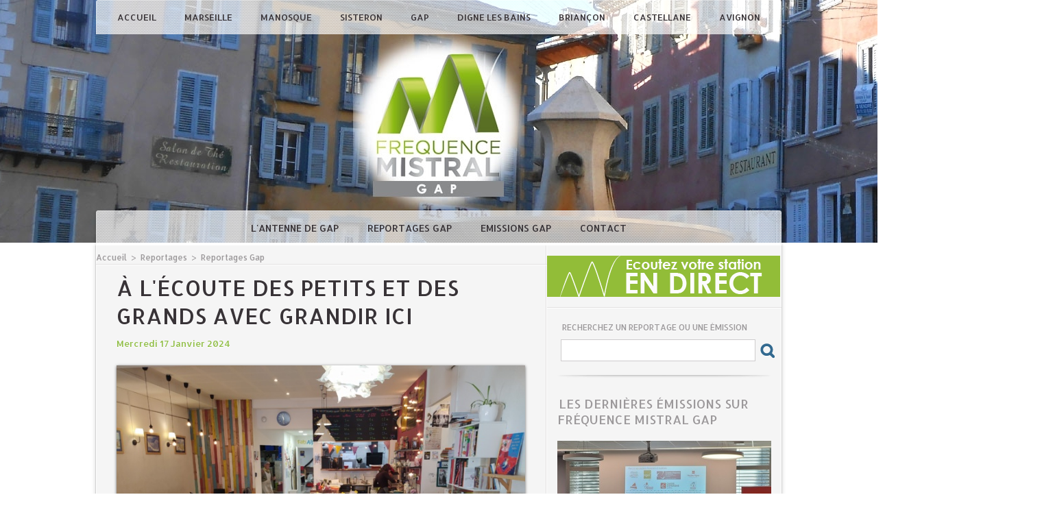

--- FILE ---
content_type: text/html; charset=UTF-8
request_url: https://www.frequencemistral.com/A-l-ecoute-des-petits-et-des-grands-avec-Grandir-Ici_a14436.html
body_size: 7388
content:
<!DOCTYPE html PUBLIC "-//W3C//DTD XHTML 1.0 Strict//EN" "http://www.w3.org/TR/xhtml1/DTD/xhtml1-strict.dtd">
<html xmlns="http://www.w3.org/1999/xhtml" xmlns:og="http://ogp.me/ns#" xmlns:fb="http://ogp.me/ns/fb#" xml:lang="fr" lang="fr">
<head>
<title>À l'écoute des petits et des grands avec Grandir Ici</title>
 
<meta http-equiv="Content-Type" content="text/html; Charset=UTF-8" />
<meta name="author" lang="fr" content="Frequence Mistral Gap" />
<meta name="keywords" content="Reportage" />
<meta name="description" content="Forte de huit années d'existence, l'association gapençaise Grandir Ici, fondée en 2016, ne cesse de faire évoluer son projet. À travers un lieu, le Café des Familles, partagé depuis 2020 ave..." />

<meta name="geo.position" content="43.8344716;5.7854275" />
<meta property="og:url" content="https://www.frequencemistral.com/A-l-ecoute-des-petits-et-des-grands-avec-Grandir-Ici_a14436.html" />
<meta name="image" property="og:image" content="https://www.frequencemistral.com/photo/art/grande/77847683-56542695.jpg?v=1705484985" />
<meta property="og:type" content="article" />
<meta property="og:title" content="À l'écoute des petits et des grands avec Grandir Ici" />
<meta property="og:description" content="Forte de huit années d'existence, l'association gapençaise Grandir Ici, fondée en 2016, ne cesse de faire évoluer son projet. À travers un lieu, le Café des Familles, partagé depuis 2020 avec l'association Chez Bernie, Grandir Ici propose un espace d'écoute et d'échange adapté aux adultes, aux..." />
<meta property="og:site_name" content="Fréquence Mistral" />
<meta property="twitter:card" content="summary_large_image" />
<meta property="twitter:image" content="https://www.frequencemistral.com/photo/art/grande/77847683-56542695.jpg?v=1705484985" />
<meta property="twitter:title" content="À l'écoute des petits et des grands avec Grandir Ici" />
<meta property="twitter:description" content="Forte de huit années d'existence, l'association gapençaise Grandir Ici, fondée en 2016, ne cesse de faire évoluer son projet. À travers un lieu, le Café des Familles, partagé depuis 2020 ave..." />
<link rel="stylesheet" href="/var/style/style_14.css?v=1694518778" type="text/css" />
<link rel="stylesheet" media="only screen and (max-width : 800px)" href="/var/style/style_1114.css?v=1649338896" type="text/css" />
<link rel="stylesheet" href="/assets/css/gbfonts.min.css?v=1724246908" type="text/css">
<meta id="viewport" name="viewport" content="width=device-width, initial-scale=1.0, maximum-scale=1.0" />
<link id="css-responsive" rel="stylesheet" href="/_public/css/responsive.min.css?v=1731587507" type="text/css" />
<link rel="stylesheet" media="only screen and (max-width : 800px)" href="/var/style/style_1114_responsive.css?v=1649338896" type="text/css" />
<link rel="stylesheet" href="/var/style/style.7606391.css?v=1682518064" type="text/css" />
<link href="https://fonts.googleapis.com/css?family=Allerta|Yanone+Kaffeesatz&display=swap" rel="stylesheet" type="text/css" />
<link rel="canonical" href="https://www.frequencemistral.com/A-l-ecoute-des-petits-et-des-grands-avec-Grandir-Ici_a14436.html" />
<link rel="amphtml" href="https://www.frequencemistral.com/A-l-ecoute-des-petits-et-des-grands-avec-Grandir-Ici_a14436.amp.html" />
<link rel="alternate" type="application/rss+xml" title="RSS" href="/xml/syndication.rss" />
<link rel="alternate" type="application/atom+xml" title="ATOM" href="/xml/atom.xml" />
<link rel="icon" href="/favicon.ico?v=1398714624" type="image/x-icon" />
<link rel="shortcut icon" href="/favicon.ico?v=1398714624" type="image/x-icon" />
 
<!-- Google file -->
<meta name="google-site-verification" content="Ouqw-adHimaCJ0e8zAJSlh9Qo8wampuGMakDGSTsFKQ" />
<script src="/_public/js/jquery-1.8.3.min.js?v=1731587507" type="text/javascript"></script>
<script src="/_public/js/jquery.tools-1.2.7.min.js?v=1731587507" type="text/javascript"></script>
<script src="/_public/js/compress_jquery.ibox.js?v=1731587507" type="text/javascript"></script>
<script src="/_public/js/compress_facebook.js?v=1731587507" type="text/javascript"></script>
<script src="/_public/js/compress_fonctions.js?v=1731587507" type="text/javascript"></script>
<script type="text/javascript" src="https://www.frequencemistral.com/_public/podcast/audio_original.js?v=_1731587508"></script><script type="text/javascript">
/*<![CDATA[*//*---->*/
selected_page = ['article', ''];
selected_page = ['article', '77847683'];

 var GBRedirectionMode = 'IF_FOUND';
/*--*//*]]>*/

</script>
 
<!-- Perso tags -->
<meta property="fb:pages" content="1539953959593925" />
<style type="text/css">
.mod_7606391 img, .mod_7606391 embed, .mod_7606391 table {
	 max-width: 596px;
}

.mod_7606391 .mod_7606391_pub {
	 min-width: 596px;
}

.mod_7606391 .mod_7606391_pub .cel1 {
	 padding: 0;
}

.mod_7606391 .photo.left .mod_7606391_pub, .mod_7606391 .photo.right .mod_7606391_pub {
	 min-width: 298px; margin: 15px 10px;
}

.mod_7606391 .photo.left .mod_7606391_pub {
	 margin-left: 0;
}

.mod_7606391 .photo.right .mod_7606391_pub {
	 margin-right: 0;
}

.mod_7606391 .para_56542695 .photo {
	 position: static;
}

</style>

<link rel="stylesheet" href="https://www.frequencemistral.com/_public/podcast/css/audio.css?v=1731587508" type="text/css">

<!-- Google Analytics -->
<!-- Google tag (gtag.js) -->
<script async src="https://www.googletagmanager.com/gtag/js?id=G-LT50CG2Q48"></script>
<script>
  window.dataLayer = window.dataLayer || [];
  function gtag(){dataLayer.push(arguments);}
  gtag('js', new Date());

  gtag('config', 'G-LT50CG2Q48');
</script>
 
</head>

<body class="mep14">
<div id="z_col_130_responsive" class="responsive-menu">


<!-- MOBI_swipe 10376864 -->
<div id="mod_10376864" class="mod_10376864 wm-module fullbackground  module-MOBI_swipe">
	 <div class="entete"><div class="fullmod">
		 <span>Fréquence Mistral</span>
	 </div></div>
	<div class="cel1">
		 <ul>
			 <li class="liens" data-link="home,"><a href="https://www.frequencemistral.com/" >			 <span>
			 Accueil
			 </span>
</a></li>
			 <li class="liens" data-link="rubrique,489791"><a href="/Reportages-Marseille_r13.html" >			 <span>
			 Reportages Marseille
			 </span>
</a></li>
			 <li class="liens" data-link="rubrique,483102"><a href="/Reportages-Manosque_r10.html" >			 <span>
			 Reportages Manosque
			 </span>
</a></li>
			 <li class="liens" data-link="rubrique,489792"><a href="/Reportages-Sisteron_r14.html" >			 <span>
			 Reportages Sisteron
			 </span>
</a></li>
			 <li class="liens" data-link="rubrique,489793"><a href="/Reportages-Gap_r15.html" >			 <span>
			 Reportages Gap
			 </span>
</a></li>
			 <li class="liens" data-link="rubrique,489794"><a href="/Reportages-Digne-les-Bains_r16.html" >			 <span>
			 Reportages Digne les Bains
			 </span>
</a></li>
			 <li class="liens" data-link="rubrique,489795"><a href="/Reportages-Briancon_r17.html" >			 <span>
			 Reportages Briançon
			 </span>
</a></li>
			 <li class="liens" data-link="rubrique,489796"><a href="/Reportages-Castellane_r18.html" >			 <span>
			 Reportages Castellane
			 </span>
</a></li>
			 <li class="liens" data-link="rubrique,9465270"><a href="/Reportages-Avignon_r114.html" >			 <span>
			 Reportages Avignon
			 </span>
</a></li>
		 </ul>
	</div>
</div>
</div>
<div id="main-responsive">

<!-- ********************************************** ZONE TITRE ********************************************** -->
<div id="z_col0" class="full">
<div class="z_col0_inner">
<div id="z_col0_responsive" class="module-responsive">

<!-- MOBI_titre 10376863 -->
<div id="mod_10376863" class="mod_10376863 module-MOBI_titre">
<div class="tablet-bg">
<div onclick="swipe()" class="swipe gbicongeneric icon-gbicongeneric-button-swipe-list"></div>
	 <a class="image mobile" href="https://www.frequencemistral.com"><img src="https://www.frequencemistral.com/photo/iphone_titre_10376863.png?v=1520359934" alt="Fréquence Mistral"  title="Fréquence Mistral" /></a>
	 <a class="image tablet" href="https://www.frequencemistral.com"><img src="https://www.frequencemistral.com/photo/ipad_titre_10376863.png?v=1520360196" alt="Fréquence Mistral"  title="Fréquence Mistral" /></a>
<div onclick="$('#search-10376863').toggle()" class="searchbutton gbicongeneric icon-gbicongeneric-search"></div>
<div id="search-10376863" class="searchbar" style="display:none">
<form action="/search/" method="get">
<div class="search-keyword"><input type="text" name="keyword" /></div>
<div class="search-button"><button>Rechercher</button></div>
</form>
</div>
</div>
</div>
<div id="ecart_after_10376863" class="ecart_col0" style="display:none"><hr /></div>

<!-- html 22116824 -->
	 <br /><center><a href="https://azuracast.fmistral-serveur.com/public/fm_gap" target="_blank"><img src="http://www.wmaker.net/frequencem/docs/endirect.gif">
</a>
<!--<iframe width="340" height="355" border="0" style="border: 0; box-shadow: 1px 1px 0  #fff;" src="http://wanastream.com/gap/"></iframe>--></center>
</div>

<!-- menu_static 7606382 -->
<div class="fullwidthsite">
<div id="mod_7606382" class="mod_7606382 wm-module fullbackground  menu_static colonne-a background-cell- ">
	 <ul class="menu_ligne"><li class="fullmod"><ul>
		 <li class="id1 cel1 keep-padding titre first">
			 <a href="https://www.frequencemistral.com/" data-link="home," >
				 Accueil
			 </a>
		 </li>
		 <li class="id2 cel2 keep-padding titre ">
			 <a href="/Reportages-Marseille_r13.html" data-link="rubrique,489791" >
				 Marseille
			 </a>
		 </li>
		 <li class="id3 cel1 keep-padding titre ">
			 <a href="/Reportages-Manosque_r10.html" data-link="rubrique,483102" >
				 Manosque
			 </a>
		 </li>
		 <li class="id4 cel2 keep-padding titre ">
			 <a href="/Reportages-Sisteron_r14.html" data-link="rubrique,489792" >
				 Sisteron
			 </a>
		 </li>
		 <li class="id5 cel1 keep-padding titre ">
			 <a href="/Reportages-Gap_r15.html" data-link="rubrique,489793" >
				 Gap
			 </a>
		 </li>
		 <li class="id6 cel2 keep-padding titre ">
			 <a href="/Reportages-Digne-les-Bains_r16.html" data-link="rubrique,489794" >
				 Digne les Bains
			 </a>
		 </li>
		 <li class="id7 cel1 keep-padding titre ">
			 <a href="/Reportages-Briancon_r17.html" data-link="rubrique,489795" >
				 Briançon
			 </a>
		 </li>
		 <li class="id8 cel2 keep-padding titre ">
			 <a href="/Reportages-Castellane_r18.html" data-link="rubrique,489796" >
				 Castellane
			 </a>
		 </li>
		 <li class="id9 cel1 keep-padding titre  last">
			 <a href="/Reportages-Avignon_r114.html" data-link="rubrique,9465270" >
				 Avignon
			 </a>
		 </li>
	 </ul></li>
	 </ul>
</div>
</div>
<div id="ecart_after_7606382" class="ecart_col0" style="display:none"><hr /></div>

<!-- titre 7606420 -->
<div class="fullwidthsite">
<div id="mod_7606420" class="mod_7606420 wm-module fullbackground "><div class="fullmod">
	 <div class="titre_image"><a href="https://www.frequencemistral.com/"><img src="/photo/titre_7606420.png?v=1411576807" alt="frequencem" title="frequencem" class="image"/></a></div>
</div></div>
</div>
<div id="ecart_after_7606420" class="ecart_col0" style="display:none"><hr /></div>

<!-- menu_static 7606383 -->
<div id="ecart_before_7606383" class="ecart_col0 " style="display:none"><hr /></div>
<div class="fullwidthsite">
<div id="mod_7606383" class="mod_7606383 wm-module fullbackground  menu_static colonne-a background-cell- ">
	 <ul class="menu_ligne"><li class="fullmod"><ul>
		 <li class="id1 cel1 keep-padding titre first">
			 <a href="/La-station-de-Gap_a32.html" data-link="article,6864416" >
				 L'antenne de Gap
			 </a>
		 </li>
		 <li class="id2 cel2 keep-padding titre ">
			 <a href="/Reportages-Gap_r15.html" data-link="rubrique,489793" >
				 Reportages Gap
			 </a>
		 </li>
		 <li class="id3 cel1 keep-padding titre ">
			 <a href="/Emissions-Gap_r20.html" data-link="rubrique,489798" >
				 Emissions Gap
			 </a>
		 </li>
		 <li class="id4 cel2 keep-padding titre  last">
			 <a href="/Contact-Gap_a157.html" data-link="article,7018983" >
				 Contact
			 </a>
		 </li>
	 </ul></li>
	 </ul>
</div>
</div>
</div>
</div>
<!-- ********************************************** FIN ZONE TITRE ****************************************** -->

<div id="main">
<div id="main_inner">

<div id="z_centre">
<div class="z_centre_inner">

<!-- ********************************************** COLONNE 1 ********************************************** -->
<div class="z_colonne main-colonne" id="z_col1">
<div class="z_col_median z_col1_inner">
<div id="breads" class="breadcrump breadcrumbs">
	 <a href="https://www.frequencemistral.com/">Accueil</a>
	 <span class="sepbread">&nbsp;&gt;&nbsp;</span>
	 <a href="/Reportages_r42.html">Reportages</a>
	 <span class="sepbread">&nbsp;&gt;&nbsp;</span>
	 <a href="/Reportages-Gap_r15.html">Reportages Gap</a>
	 <div class="clear separate"><hr /></div>
</div>
<div id="mod_7606391" class="mod_7606391 wm-module fullbackground  page2_article article-14436">
	 <div class="cel1">
		 <div class="titre">
			 <h1 class="access">
				 À l'écoute des petits et des grands avec Grandir Ici
			 </h1>
		 </div>
		 <br class="texte clear" />
		 <div class="auteur">
			 <div class="access">Mercredi 17 Janvier 2024</div>
		 </div>
		 <br class="texte clear" />
	 <div class="entry-content instapaper_body">
		 <br id="sep_para_1" class="sep_para access"/>
		 <div id="para_1" class="para_56542695 resize" style="">
			 <div class="photo shadow top" style="margin-bottom: 10px">
				 <a href="javascript:void(0)" rel="https://www.frequencemistral.com/photo/art/grande/77847683-56542695.jpg?v=1705484985&amp;ibox" title="À l'écoute des petits et des grands avec Grandir Ici"><img class="responsive"  style="display:none" src="https://www.frequencemistral.com/photo/art/grande/77847683-56542695.jpg?v=1705484985" alt="À l'écoute des petits et des grands avec Grandir Ici" title="À l'écoute des petits et des grands avec Grandir Ici" />
<img class="not-responsive"  src="https://www.frequencemistral.com/photo/art/default/77847683-56542695.jpg?v=1705484991" alt="À l'écoute des petits et des grands avec Grandir Ici" title="À l'écoute des petits et des grands avec Grandir Ici" width="596" /></a>
			 </div>
			 <div class="texte">
				 <div class="access firstletter">
					 Forte de huit années d'existence, l'association gapençaise <a class="liens" href="https://www.facebook.com/LeCafedesFamillesGrandirici" target="_blank">Grandir Ici</a>, fondée en 2016, ne cesse de faire évoluer son projet. À travers un lieu, le Café des Familles, partagé depuis 2020 avec l'association <a class="liens" href="https://www.facebook.com/chezbernielacantinedegap" target="_blank">Chez Bernie</a>, Grandir Ici propose un espace d'écoute et d'échange adapté aux adultes, aux enfants et aux bébés : un projet unique sur notre territoire. <br />   <br />  Nous avons rencontré Magali Mordefroid, directrice de l'association : elle revient sur l'historique et l'évolution du projet, sur ses activités, ses valeurs et sur l'engagement des personnes qui font vivre l'association. <br />   <br />  Retrouvez le programme mensuel des ateliers et des rencontres proposés par Grandir Ici : <br />  <a class="liens" href="https://www.facebook.com/photo/?fbid=765015969005104&amp;set=a.565206398986063" target="_blank">https://www.facebook.com/photo/?fbid=765015969005104&amp;set=a.565206398986063</a> <br />  &nbsp;
				 </div>
			 </div>
			 <div class="pj">
				 <img src="https://www.frequencemistral.com/_images/ext/icon_mp3.gif" alt="2023_01_12___gap___le_cafe_des_familles__magali_mordefroid_mp3.mp3" class="image" />
2023.01.12 - Gap - Grandir Ici 				 <span>&nbsp;(10.16 Mo)</span>
				 <br />
<div id="div_podcast_2544852_7606391"></div><br />
			 </div>
			 <div class="clear"></div>
		 </div>
	 </div>
		 <br class="texte clear" />
<iframe class="sharing" src="//www.facebook.com/plugins/like.php?href=https%3A%2F%2Fwww.frequencemistral.com%2FA-l-ecoute-des-petits-et-des-grands-avec-Grandir-Ici_a14436.html&amp;layout=button_count&amp;show_faces=false&amp;width=100&amp;action=like&amp;colorscheme=light" scrolling="no" frameborder="0" allowTransparency="true" style="float:left; border:none; overflow:hidden; width:105px; height:20px;"></iframe>
<iframe class="sharing" allowtransparency="true" frameborder="0" scrolling="no" src="//platform.twitter.com/widgets/tweet_button.html?url=http%3A%2F%2Fxfru.it%2Fa3PGcT&amp;counturl=https%3A%2F%2Fwww.frequencemistral.com%2FA-l-ecoute-des-petits-et-des-grands-avec-Grandir-Ici_a14436.html&amp;text=%C3%80%20l%27%C3%A9coute%20des%20petits%20et%20des%20grands%20avec%20Grandir%20Ici&amp;count=horizontal" style="float:left;width:115px; height:20px;"></iframe>
<div class="clear"></div>
	 </div>
</div>
<div id="ecart_after_7606391" class="ecart_col1"><hr /></div>
</div>
</div>
<!-- ********************************************** FIN COLONNE 1 ****************************************** -->

<!-- ********************************************** COLONNE 2 ********************************************** -->
<div class="z_colonne" id="z_col2">
<div class="z_col_median z_col2_inner">

<!-- html 7606380 -->
	 <a href="https://azuracast.fmistral-serveur.com/public/fm_gap" target="_blank"><img src="http://www.wmaker.net/frequencem/docs/endirect.gif">
</a>
<!--<a href="https://wanastream.com/gap/#" target="_blank"><img src="http://www.wmaker.net/frequencem/docs/endirect.gif">
</a>
<iframe width="340" height="355" border="0" style="border: 0; box-shadow: 1px 1px 0  #fff;" src="http://wanastream.com/gap/"></iframe>-->
<div id="ecart_after_7606380" class="ecart_col2"><hr /></div>

<!-- espace 7606376 -->
<div id="mod_7606376" class="mod_7606376 wm-module fullbackground "><hr /></div>
<div id="ecart_after_7606376" class="ecart_col2"><hr /></div>

<!-- recherche 7606416 -->
<div id="mod_7606416" class="mod_7606416 wm-module fullbackground  recherche type-1">
	 <form id="form_7606416" action="/search/" method="get" enctype="application/x-www-form-urlencoded" >
	 <div class="entete"><div class="fullmod">
		 <span>Recherchez un reportage ou une émission</span>
	 </div></div>
		 <div class="cel1">
			 			 <span><span class="cel">
<input type="text" style="width:268px" id="keyword_7606416" name="keyword" value="" class="button"   />			 </span><span class="cel">
<input type="image" src="/photo/mod-7606416-1.png?v=1411576807" alt="OK" />
			 </span></span>
		 </div>
	 </form>
</div>
<div id="ecart_after_7606416" class="ecart_col2"><hr /></div>

<!-- news 21250246 -->
<div id="mod_21250246" class="mod_21250246 wm-module fullbackground  news module-news type-4">
	 <div class="list-news nb-col-0">
	 </div>
	 <div class="pied"></div>
</div>
<div id="ecart_after_21250246" class="ecart_col2"><hr /></div>

<!-- news 7609131 -->
<div id="ecart_before_7609131" class="ecart_col2 responsive" style="display:none"><hr /></div>
<div id="mod_7609131" class="mod_7609131 wm-module fullbackground  news module-news type-4">
	 <div class="entete"><div class="fullmod">
		 <span>Les dernières émissions sur Fréquence Mistral Gap</span>
	 </div></div>
	 <div class="list-news nb-col-4">
	 <div class="cel1">
		 <div class="bg-image" style="background:url(https://www.frequencemistral.com/photo/art/news/92963655-65056812.jpg?v=1764691273) no-repeat top center;height:130px;">
		 <div class="responsive" style="background:url(https://www.frequencemistral.com/photo/art/grande/92963655-65056812.jpg?v=1764690173) no-repeat center center;height:130px;; display:none"></div>
			 <div class="opacity bg">
				 <h3 class="titre">
				 <a href="/Le-20e-forum-de-l-UDESS-02-Les-invites-de-notre-emission-speciale_a16531.html">Le 20e forum de l'UDESS #02 : Les invités de notre émission spéciale</a>
				 </h3>
			 </div>
		 </div>
	 </div>
	 <div class="cel2">
		 <div class="bg-image" style="background:url(https://www.frequencemistral.com/photo/art/news/92942671-65044035.jpg?v=1764690410) no-repeat top center;height:130px;">
		 <div class="responsive" style="background:url(https://www.frequencemistral.com/photo/art/grande/92942671-65044035.jpg?v=1764690348) no-repeat center center;height:130px;; display:none"></div>
			 <div class="opacity bg">
				 <h3 class="titre">
				 <a href="/Le-20e-forum-de-l-UDESS-01-Retour-sur-la-conference_a16527.html">Le 20e forum de l'UDESS #01 : Retour sur la conférence</a>
				 </h3>
			 </div>
		 </div>
	 </div>
	 <div class="cel1">
		 <div class="bg-image" style="background:url(https://www.frequencemistral.com/photo/art/news/92941149-65043223.jpg?v=1764605133) no-repeat top center;height:130px;">
		 <div class="responsive" style="background:url(https://www.frequencemistral.com/photo/art/grande/92941149-65043223.jpg?v=1764605029) no-repeat center center;height:130px;; display:none"></div>
			 <div class="opacity bg">
				 <h3 class="titre">
				 <a href="/Une-journee-de-lutte-toujours-indispensable-celebree-au-CHICAS-de-GAP_a16526.html">Une journée de lutte toujours indispensable, célébrée au CHICAS de GAP</a>
				 </h3>
			 </div>
		 </div>
	 </div>
	 <div class="cel2">
		 <div class="bg-image" style="background:url(https://www.frequencemistral.com/photo/art/news/92505149-64845647.jpg?v=1762963270) no-repeat top center;height:130px;">
		 <div class="responsive" style="background:url(https://www.frequencemistral.com/photo/art/grande/92505149-64845647.jpg?v=1762960723) no-repeat center center;height:130px;; display:none"></div>
			 <div class="opacity bg">
				 <h3 class="titre">
				 <a href="/La-solidarite-ca-se-fete-dans-le-gapencais-_a16449.html">La solidarité, ça se fête dans le gapençais !</a>
				 </h3>
			 </div>
		 </div>
	 </div>
	 <div class="cel1">
		 <div class="bg-image" style="background:url(https://www.frequencemistral.com/photo/art/news/92028617-64595453.jpg?v=1762421926) no-repeat top center;height:130px;">
		 <div class="responsive" style="background:url(https://www.frequencemistral.com/photo/art/grande/92028617-64595453.jpg?v=1762352602) no-repeat center center;height:130px;; display:none"></div>
			 <div class="opacity bg">
				 <h3 class="titre">
				 <a href="/Voix-de-femmes-EP05-L-insertion-par-l-emploi_a16391.html">Voix de femmes EP05 - L'insertion par l'emploi</a>
				 </h3>
			 </div>
		 </div>
	 </div>
	 </div>
</div>
<div id="ecart_after_7609131" class="ecart_col2"><hr /></div>

<!-- news 7606385 -->
<div id="ecart_before_7606385" class="ecart_col2 responsive" style="display:none"><hr /></div>
<div id="mod_7606385" class="mod_7606385 wm-module fullbackground  news module-news type-4">
	 <div class="entete"><div class="fullmod">
		 <span>Les émissions spéciales sur Fréquence Mistral Gap</span>
	 </div></div>
	 <div class="list-news nb-col-4">
	 <div class="cel1">
		 <div class="bg-image" style="background:url(https://www.frequencemistral.com/photo/art/news/88225315-62495283.jpg?v=1747640403) no-repeat top center;height:130px;">
		 <div class="responsive" style="background:url(https://www.frequencemistral.com/photo/art/grande/88225315-62495283.jpg?v=1747640324) no-repeat center center;height:130px;; display:none"></div>
			 <div class="opacity bg">
				 <h3 class="titre">
				 <a href="/Retour-sur-le-concert-Class-Eurock-a-Ristolas-l-equipe-autour-des-laureats_a15860.html">Retour sur le concert Class'Eurock à Ristolas - l'équipe autour des lauréats</a>
				 </h3>
			 </div>
		 </div>
	 </div>
	 <div class="cel2">
		 <div class="bg-image" style="background:url(https://www.frequencemistral.com/photo/art/news/88595333-62738253.jpg?v=1747641315) no-repeat top center;height:130px;">
		 <div class="responsive" style="background:url(https://www.frequencemistral.com/photo/art/grande/88595333-62738253.jpg?v=1747640424) no-repeat center center;height:130px;; display:none"></div>
			 <div class="opacity bg">
				 <h3 class="titre">
				 <a href="/Retour-sur-le-concert-Class-Eurock-a-Ristolas-les-laureats_a15919.html">Retour sur le concert Class'Eurock à Ristolas - les lauréats</a>
				 </h3>
			 </div>
		 </div>
	 </div>
	 <div class="cel1">
		 <div class="bg-image" style="background:url(https://www.frequencemistral.com/photo/art/news/87577023-62108445.jpg?v=1743435772) no-repeat top center;height:130px;">
		 <div class="responsive" style="background:url(https://www.frequencemistral.com/photo/art/grande/87577023-62108445.jpg?v=1743435578) no-repeat center center;height:130px;; display:none"></div>
			 <div class="opacity bg">
				 <h3 class="titre">
				 <a href="/Retour-sur-l-emission-speciale-du-08mars-2025_a15762.html">Retour sur l'émission spéciale du 08mars 2025</a>
				 </h3>
			 </div>
		 </div>
	 </div>
	 <div class="cel2">
		 <div class="bg-image" style="background:url(https://www.frequencemistral.com/photo/art/news/81235387-58548628.jpg?v=1719503227) no-repeat top center;height:130px;">
		 <div class="responsive" style="background:url(https://www.frequencemistral.com/photo/art/grande/81235387-58548628.jpg?v=1719502749) no-repeat center center;height:130px;; display:none"></div>
			 <div class="opacity bg">
				 <h3 class="titre">
				 <a href="/Toustes-Dehors-Enfin--Rencontre-avec-les-compagnies_a14922.html">Toustes Dehors (Enfin) ! - Rencontre avec les compagnies</a>
				 </h3>
			 </div>
		 </div>
	 </div>
	 <div class="cel1">
		 <div class="bg-image" style="background:url(https://www.frequencemistral.com/photo/art/news/81235169-58548490.jpg?v=1719502713) no-repeat top center;height:130px;">
		 <div class="responsive" style="background:url(https://www.frequencemistral.com/photo/art/grande/81235169-58548490.jpg?v=1719502198) no-repeat center center;height:130px;; display:none"></div>
			 <div class="opacity bg">
				 <h3 class="titre">
				 <a href="/Toustes-a-bord--Le-direct-de-la-Pepiniere-avec-les-Ambassadeurs_a14921.html">Toustes à bord ! - Le direct de la Pépinière avec les Ambassadeurs</a>
				 </h3>
			 </div>
		 </div>
	 </div>
	 </div>
</div>
<div id="ecart_after_7606385" class="ecart_col2"><hr /></div>

<!-- news 7606384 -->
<div id="ecart_before_7606384" class="ecart_col2 responsive" style="display:none"><hr /></div>
<div id="mod_7606384" class="mod_7606384 wm-module fullbackground  news module-news type-1">
	 <div class="entete"><div class="fullmod">
		 <span>Les derniers reportages à Gap</span>
	 </div></div>
	 <div class="list-news nb-col-4">
	 <div class="cel1 num1 first">
		 <h3 class="titre">
			 <img class="image middle nomargin" src="https://www.frequencemistral.com/_images/preset/puces/arrow4.gif?v=1732287502" alt=""  /> 
			 <a href="/Regards-obliques-sur-la-flute-avec-Isabelle-Courroy_a16533.html">Regards obliques sur la flûte, avec Isabelle Courroy</a>
		 </h3>
		 <div class="titre">
			 <span class="date">04/12/2025</span>
			 <span class="auteur"> - </span><span class="auteur">Frequence Mistral Gap</span>
		 </div>
	 </div>
	 <div class="cel2 num2">
		 <h3 class="titre">
			 <img class="image middle nomargin" src="https://www.frequencemistral.com/_images/preset/puces/arrow4.gif?v=1732287502" alt=""  /> 
			 <a href="/La-journee-du-droit-des-enfants-au-cafe-des-familles_a16535.html">La journée du droit des enfants au café des familles</a>
		 </h3>
		 <div class="titre">
			 <span class="date">03/12/2025</span>
			 <span class="auteur"> - </span><span class="auteur">Frequence Mistral Gap</span>
		 </div>
	 </div>
	 <div class="cel1 num3">
		 <h3 class="titre">
			 <img class="image middle nomargin" src="https://www.frequencemistral.com/_images/preset/puces/arrow4.gif?v=1732287502" alt=""  /> 
			 <a href="/Le-Theatre-la-Passerelle-et-ses-complices-03-Cecile-Brochoire_a16426.html">Le Théâtre la Passerelle et ses complices #03 - Cécile Brochoire</a>
		 </h3>
		 <div class="titre">
			 <span class="date">10/11/2025</span>
			 <span class="auteur"> - </span><span class="auteur">Frequence Mistral Gap</span>
		 </div>
	 </div>
	 <div class="cel2 num4">
		 <h3 class="titre">
			 <img class="image middle nomargin" src="https://www.frequencemistral.com/_images/preset/puces/arrow4.gif?v=1732287502" alt=""  /> 
			 <a href="/Un-grand-concours-de-danse-se-tiendra-a-Gap-en-Avril-2026_a16425.html">Un grand concours de danse se tiendra à Gap en Avril 2026</a>
		 </h3>
		 <div class="titre">
			 <span class="date">06/11/2025</span>
			 <span class="auteur"> - </span><span class="auteur">Frequence Mistral Gap</span>
		 </div>
	 </div>
	 <div class="cel1 num5">
		 <h3 class="titre">
			 <img class="image middle nomargin" src="https://www.frequencemistral.com/_images/preset/puces/arrow4.gif?v=1732287502" alt=""  /> 
			 <a href="/Une-journee-festive-au-Parc-de-la-Pepiniere_a16402.html">Une journée festive au Parc de la Pépinière</a>
		 </h3>
		 <div class="titre">
			 <span class="date">30/10/2025</span>
			 <span class="auteur"> - </span><span class="auteur">Frequence Mistral Gap</span>
		 </div>
	 </div>
	 <div class="cel2 num6">
		 <h3 class="titre">
			 <img class="image middle nomargin" src="https://www.frequencemistral.com/_images/preset/puces/arrow4.gif?v=1732287502" alt=""  /> 
			 <a href="/Les-femmes-et-la-montagne_a16361.html">Les femmes et la montagne</a>
		 </h3>
		 <div class="titre">
			 <span class="date">15/10/2025</span>
			 <span class="auteur"> - </span><span class="auteur">Frequence Mistral Gap</span>
		 </div>
	 </div>
	 <div class="cel1 num7">
		 <h3 class="titre">
			 <img class="image middle nomargin" src="https://www.frequencemistral.com/_images/preset/puces/arrow4.gif?v=1732287502" alt=""  /> 
			 <a href="/Mons-Seleucus-un-site-archeologique-a-l-honneur_a16342.html">Mons Seleucus, un site archéologique à l'honneur</a>
		 </h3>
		 <div class="titre">
			 <span class="date">09/10/2025</span>
			 <span class="auteur"> - </span><span class="auteur">Frequence Mistral Gap</span>
		 </div>
	 </div>
	 <div class="cel2 num8">
		 <h3 class="titre">
			 <img class="image middle nomargin" src="https://www.frequencemistral.com/_images/preset/puces/arrow4.gif?v=1732287502" alt=""  /> 
			 <a href="/Cedric-Rouillat-et-son-commando-de-couleurs-au-theatre-La-Passerelle_a16337.html">Cédric Rouillat et son commando de couleurs, au théâtre La Passerelle</a>
		 </h3>
		 <div class="titre">
			 <span class="date">08/10/2025</span>
			 <span class="auteur"> - </span><span class="auteur">Frequence Mistral Gap</span>
		 </div>
	 </div>
	 </div>
</div>
<div id="ecart_after_7606384" class="ecart_col2"><hr /></div>

<!-- espace 7606372 -->
<div id="ecart_before_7606372" class="ecart_col2 responsive" style="display:none"><hr /></div>
<div id="mod_7606372" class="mod_7606372 wm-module fullbackground "><hr /></div>
<div id="ecart_after_7606372" class="ecart_col2"><hr /></div>

<!-- espace 7606374 -->
<div id="ecart_before_7606374" class="ecart_col2 responsive" style="display:none"><hr /></div>
<div id="mod_7606374" class="mod_7606374 wm-module fullbackground "><hr /></div>
<div id="ecart_after_7606374" class="ecart_col2"><hr /></div>

<!-- likebox 10466132 -->
<div id="ecart_before_10466132" class="ecart_col2 responsive" style="display:none"><hr /></div>
<div id="mod_10466132" class="mod_10466132 wm-module fullbackground  module-likebox">
	 <div class="entete"><div class="fullmod">
		 <span>Facebook</span>
	 </div></div>
	 <div class="cel1">
		 <div class="fb-container" style="width:290px">
			 <div class="fb-page" 
        data-href="https://www.facebook.com/frequence.mistralgap" 
        data-width="500" 
        data-hide-cover="false"
        data-show-posts="false"
        data-show-facepile="true"
        data-height="">
        </div>
		 </div>
	 </div>
	 <div class="pied"></div>
</div>
</div>
</div>
<!-- ********************************************** FIN COLONNE 2 ****************************************** -->

</div>
</div>

<!-- ********************************************** ZONE OURS ********************************************** -->
<div id="z_col100">
<div class="z_col100_inner">
</div>
</div>
<!-- ********************************************** FIN ZONE OURS ****************************************** -->

</div>
</div>
</div>
<script type="text/javascript">
/*<![CDATA[*//*---->*/
if (typeof wm_select_link === 'function') wm_select_link('.mod_10376864 .liens');
if (typeof wm_select_link === 'function') wm_select_link('.mod_7606382 ul li a');
if (typeof wm_select_link === 'function') wm_select_link('.mod_7606383 ul li a');

var audiojs_2544852 = new AudioPlayer({
	 audioName: 'https://www.frequencemistral.com/podcast/26d4d4.mp3',
	 autostart: false,
	 idAudio: 'div_podcast_2544852_7606391',
	 volume: 1.0,
	 color1: '#90BE45',
	 color2: '#9C999B',
	 color3: '#F5F5F5',
	 color4: '#009de0',
	 mobileVersion: false,
	 position: 0,
	 stats: 'https://www.frequencemistral.com/index.php?preaction=stat_podcast-2544852',
	 width: '250'
});


$(function() {
    var ok_search = false;
    var search = document.location.pathname.replace(/^(.*)\/search\/([^\/]+)\/?(.*)$/, '$2');
    if (search != '' && search != document.location.pathname)	{ 
        ok_search = true;
    } else {
        search = document.location.search.replace(/^\?(.*)&?keyword=([^&]*)&?(.*)/, '$2');
        if (search != '' && search != document.location.search)	{
            ok_search = true;
        }
    }
    if (ok_search) {
        $('#icon-search-7606416').trigger('click');
        $('#keyword_safe_7606416').hide(); 
        $('#keyword_7606416').val(decodeURIComponent(search).replace('+', ' ')).show();
    }
});
facebook_load('fr');

/*--*//*]]>*/
</script>
</body>

</html>


--- FILE ---
content_type: text/css
request_url: https://www.frequencemistral.com/var/style/style_14.css?v=1694518778
body_size: 4882
content:
body, .body {margin: 0;padding: 0.1px;height: 100%;font-family: "Arial", sans-serif;background-color: #FFFFFF;background-image: url(https://www.frequencemistral.com/photo/background-14.jpg?v=1411577856);background-position : top center;background-repeat : no-repeat;}#main, #z_col0.full .fullmod {position: relative;width: 1016px;margin: 0 auto;}#z_col0.full .fullmod {border:none;margin-top: 0;margin-bottom: 0;}.fullwidthsite {width: 1016px;margin: 0 auto;}#main_table_inner {border-spacing: 0;width: 1016px;padding: 0;background-image: url(https://www.frequencemistral.com/photo/background_colonne-14-127.png?v=1411576798);background-repeat: repeat-y;}#main_inner {position: static;width: auto;display: block;background-image: url(https://www.frequencemistral.com/photo/background_colonne-14-127.png?v=1411576798);background-repeat: repeat-y;}#z_col130 {position: relative;//position: auto;}.z_col130_td_inner {vertical-align: top;padding: 0;background-color: transparent;}.z_col130_inner {background-color: transparent;}#z_col130 .z_col130_inner {height: 0px;}#z_col130 div.ecart_col130 {height: 0px;}#z_col130 div.ecart_col130 hr{display: none;}#z_centre {position: relative;width: 100%;}.z_centre_inner {overflow: hidden;width: 100%;display: block;}#z_col0 {position: relative;//position: auto;}.z_col0_td_inner {vertical-align: top;padding: 0;background-color: transparent;}.z_col0_inner {position: static;display: block;background-color: transparent;}#z_col0 .z_col0_inner {padding: 0px 0px 0px 0px;}#z_col0 div.ecart_col0 {height: 0px;}#z_col0 div.ecart_col0 hr{display: none;}#z_col1, #z_col2 {display:inline;position: relative;//position: auto;float:left;min-height: 1px;}#z_col1 {height: 100%;width: 666px;}.z_col1_td_inner {vertical-align: top;padding: 0;width: 666px;background-color: transparent;background-repeat: repeat-y;}.z_col1_inner {display: block;height: 100%;background-color: transparent;background-image: url(https://www.frequencemistral.com/photo/background_colonne-14-1.png?v=1411576797);background-repeat: repeat-y;}#z_col1 .z_col1_inner {padding: 10px 0px 15px 8px;}#z_col1 div.ecart_col1 {height: 15px;}#z_col1 div.ecart_col1 hr{display: none;}#z_col2 {height: 100%;width: 350px;}.z_col2_td_inner {vertical-align: top;padding: 0;width: 350px;background-color: transparent;}.z_col2_inner {display: block;height: 100%;background-color: transparent;}#z_col2 .z_col2_inner {padding: 15px 8px 15px 0px;}#z_col2 div.ecart_col2 {height: 15px;}#z_col2 div.ecart_col2 hr{display: none;}#z_colfull {height: 100%;}.z_colfull_td_inner {vertical-align: top;padding: 0;background-color: transparent;background-repeat: repeat-y;}.z_colfull_inner {display: block;height: 100%;background-color: transparent;background-image: url(https://www.frequencemistral.com/photo/background_colonne-14-1.png?v=1411576797);background-repeat: repeat-y;}#z_colfull .z_colfull_inner {padding: 10px 8px 15px 8px;}#z_colfull div.ecart_colfull {height: 15px;}#z_colfull div.ecart_colfull hr{display: none;}#z_col100 {clear: both;position: relative;//position: auto;}.z_col100_td_inner {vertical-align: top;padding: 0;background-color: transparent;background-repeat: no-repeat;background-position:top center;background-repeat:no-repeat;}.z_col100_inner {background-color: transparent;background-image: url(https://www.frequencemistral.com/photo/background_colonne-14-100.png?v=1411576797);background-repeat: no-repeat;background-position:top center;background-repeat:no-repeat; _height: 100%;_background-image: none;_filter: progid:DXImageTransform.Microsoft.AlphaImageLoader(src='https://www.frequencemistral.com/photo/background_colonne-14-100.png', sizingMethod='scale');}#z_col100 .z_col100_inner {height: 0px;}#z_col100 div.ecart_col100 {height: 25px;}#z_col100 div.ecart_col100 hr{display: none;}.mod_10466132 {margin-left: 15px;margin-right: 15px;}.mod_10466132 .entete{background-color: transparent;background-image: url(http://www.frequencemistral.com/photo/mod-10466132.png?v=1445543998);background-repeat: repeat-x;padding: 10px 10px;text-transform: uppercase;text-decoration: none;text-align: left;color: #9C999B;font: normal 14px "Allerta", "Arial", sans-serif;text-shadow: #FFFFFF 0px 1px 0px;letter-spacing: 0px;border-radius: 5px 5px 0 0;-moz-border-radius: 5px 5px 0 0;-webkit-border-radius: 5px 5px 0 0;}.mod_10466132 .cel1{position: relative;background-color: transparent;padding: 10px 10px;border-radius: 5px 5px 5px 5px;-moz-border-radius: 5px 5px 5px 5px;-webkit-border-radius: 5px 5px 5px 5px;overflow: hidden;}.mod_10466132 .pied{background-image: url(http://www.frequencemistral.com/photo/pied-10466132.png?v=1445543998);background-repeat: repeat-x;height: 5px;}.mod_10466132 .entete span, .mod_10466132 .entete a{background-color: #F5F5F5;padding: 0 2px;}.mod_10466132 .fb_iframe_widget > span{width: 100% !important;}#z_col0.full .mod_7606420 .cel1 .fullmod, #z_col0.full .mod_7606420 .entete .fullmod, #z_col0.full .mod_7606420 .cel2 .fullmod {width: 272px;}.mod_7606420 {position: relative;background-color: transparent;margin: 0;padding: 0px 372px;}.mod_7606420 .titre, .mod_7606420 .titre a{text-transform: uppercase;text-decoration: none;text-align: left;color: #FFFFFF;font: normal 50px/1.9em "Helvetica", sans-serif;text-shadow: #000000 0px 0px 10px;letter-spacing: 1px;}.mod_7606420 .titre a:hover{color: #99B4C7;text-decoration: none;background: transparent;font-weight: normal;}.mod_7606420 .titre_image{text-transform: uppercase;text-decoration: none;text-align: left;color: #FFFFFF;font: normal 50px/1.9em "Helvetica", sans-serif;text-shadow: #000000 0px 0px 10px;letter-spacing: 1px;position: relative;display: block;}.mod_7606420 .image{margin: 0;}#z_col0.full .mod_7606421 .cel1 .fullmod, #z_col0.full .mod_7606421 .entete .fullmod, #z_col0.full .mod_7606421 .cel2 .fullmod {width: 976px;}.mod_7606421 .general{background-image: url(http://www.frequencemistral.com/photo/fond-7606421.png?v=1411576807);background-position: top center;background-repeat: no-repeat;position: relative;}.mod_7606421 .entete{background-color: transparent;position: relative;margin: 0;padding: 0;text-transform: uppercase;text-decoration: none;text-align: center;color: #9C999B;font: normal 20px/0.5em "Yanone Kaffeesatz", "Arial", sans-serif;text-shadow: #FFFFFF 0px 1px 0px;letter-spacing: 0px;}.mod_7606421 .entete span, .mod_7606421 .entete a{background-color: #F5F5F5;padding: 0 2px;}.mod_7606421 .cel1{position: relative;background-color: transparent;padding: 16px 20px;}.mod_7606421 .tweet{text-decoration: none;text-align: left;color: #605C5F;font: italic  bold  13px "Helvetica", sans-serif;text-shadow: #FFFFFF 0px 1px 0px;}.mod_7606421 .liens, .mod_7606421 .liens a, .mod_7606421 a.liens{text-decoration: none;text-align: justify;color: #32688F;font: italic  bold  13px "Helvetica", sans-serif;text-shadow: #FFFFFF 0px 1px 0px;}.mod_7606421 .liens a:hover, .mod_7606421 a.liens:hover{color: #383337;text-decoration: none;background: transparent;font-weight: bold;}.mod_7606421 .date{text-align: right;text-decoration: none;color: #605C5F;font: italic  bold  13px/0.5em "Helvetica", sans-serif;text-shadow: #FFFFFF 0px 1px 0px;margin-top: 2px;}.mod_7606421 .name{text-decoration: none;font-weight: bold;}.mod_7606421 .div-tweet{padding-left: 36px;background: url(/photo/mod-7606421-1.png?v=1411576807) no-repeat top left;min-height: 19px;}#z_col0.full .mod_7606418 .cel1 .fullmod, #z_col0.full .mod_7606418 .entete .fullmod, #z_col0.full .mod_7606418 .cel2 .fullmod {width: 1016px;}.mod_7606418 {position: relative;background-color: transparent;margin-left: 215px;padding: 0px 0px;}.mod_7606418 .slogan{text-decoration: none;text-align: left;color: #FFFFFF;font: italic  bold  13px "Helvetica", sans-serif;text-shadow: #000000 0px 0px 5px;}.mod_7606416 {margin-left: 15px;margin-right: 15px;}.mod_7606416 .entete{background-color: transparent;position: relative;padding: 5px 5px;color: #9C999B;text-align: left;text-decoration: none;text-transform: uppercase;font: normal 12px "Allerta", "Arial", sans-serif;text-shadow: #FFFFFF 0px 1px 0px;letter-spacing: 0px;border-radius: 5px 5px 0 0;-moz-border-radius: 5px 5px 0 0;-webkit-border-radius: 5px 5px 0 0;}.mod_7606416 .entete span, .mod_7606416 .entete a{background-color: #F5F5F5;padding: 0 2px;}.mod_7606416 .cel1{position: relative;background-color: transparent;padding: 5px 5px;white-space: nowrap;border-radius: 5px 5px 5px 5px;-moz-border-radius: 5px 5px 5px 5px;-webkit-border-radius: 5px 5px 5px 5px;}.mod_7606416 .texte, .mod_7606416 .texte a{color: #605C5F;text-align: left;text-decoration: none;font: normal 13px/1.5em "Allerta", "Arial", sans-serif;}.mod_7606416 .texte a:hover{color: #383337;text-decoration: none;background: transparent;font-weight: normal;}.mod_7606416 .avance, .mod_7606416 .avance a{color: #90BE45;text-align: justify;text-decoration: none;font: bold  13px "Helvetica", sans-serif;}.mod_7606416 .avance a:hover{color: #383337;text-decoration: none;background: transparent;font-weight: bold;}.mod_7606416 form{text-align: left;}.mod_7606416 .cel1 .button{margin-right: 3px;}.mod_7606386 {margin-left: 15px;margin-right: 15px;}.mod_7606386 .entete{background-color: #EBEBEB;position: relative;padding: 10px 10px;text-transform: uppercase;text-decoration: none;text-align: center;color: #9C999B;font: normal 16px "Allerta", "Arial", sans-serif;text-shadow: #FFFFFF 0px 1px 0px;letter-spacing: 0px;border-radius: 5px 5px 0 0;-moz-border-radius: 5px 5px 0 0;-webkit-border-radius: 5px 5px 0 0;}.mod_7606386 .entete span, .mod_7606386 .entete a{background-color: #EBEBEB;padding: 0 2px;}.mod_7606386 .cel1{position: relative;background-color: #EBEBEB;padding: 10px 10px;white-space: nowrap;border-radius: 0 0 5px 5px;-moz-border-radius: 0 0 5px 5px;-webkit-border-radius: 0 0 5px 5px;}.mod_7606386 .pied{background-image: url(http://www.frequencemistral.com/photo/pied-7606386.png?v=1411576799);background-repeat: repeat-x;height: 5px;}.mod_7606386 .texte, .mod_7606386 .texte a{text-decoration: none;text-align: justify;color: #605C5F;font: normal 13px "Allerta", "Arial", sans-serif;}.mod_7606386 form{text-align: left;}.mod_7606386 .cel1 .button{margin-right: 3px;}.mod_7606386 .htmltxt{margin-top: 5px;}.mod_7606386 .htmltxt input{vertical-align: middle;margin-left: 0;}.mod_7606419 {margin-left: 15px;margin-right: 15px;position: relative;}.mod_7606419 .entete{background-color: #EBEBEB;position: relative;padding: 10px 10px;text-transform: uppercase;text-decoration: none;text-align: center;color: #9C999B;font: normal 15px "Allerta", "Arial", sans-serif;text-shadow: #FFFFFF 0px 1px 0px;letter-spacing: 0px;border-radius: 5px 5px 0 0;-moz-border-radius: 5px 5px 0 0;-webkit-border-radius: 5px 5px 0 0;}.mod_7606419 .pied{background-image: url(http://www.frequencemistral.com/photo/pied-7606419.png?v=1411576807);background-repeat: repeat-x;height: 5px;}.mod_7606419 .entete span, .mod_7606419 .entete a{background-color: #EBEBEB;padding: 0 2px;}.mod_7606419 .cel1{position: relative;background-color: #EBEBEB;border-radius: 0 0 5px 5px;-moz-border-radius: 0 0 5px 5px;-webkit-border-radius: 0 0 5px 5px;}.mod_7606419 .barre{background-color: #90BE45;height: 5px;line-height: 5px;font-size: 5px;vertical-align: middle;}.mod_7606419 .question{padding: 10px 10px;text-decoration: none;text-align: left;color: #90BE45;font: bold  13px "Allerta", "Arial", sans-serif;}.mod_7606419 .reponse{padding: 10px 10px;text-decoration: none;text-align: justify;color: #605C5F;font: normal 13px "Allerta", "Arial", sans-serif;}.mod_7606419 .reponse .percent{font-size: 80%;}.mod_7606419 .submit{padding: 10px 10px;}.mod_7606419 .submit, .mod_7606419 .submit a{text-decoration: none;text-align: left;color: #90BE45;font: bold  13px "Allerta", "Arial", sans-serif;}.mod_7606419 .submit a:hover{color: #383337;text-decoration: none;background: transparent;font-weight: bold;}.mod_7606419 form{text-align: left;}.mod_7606385 {margin-left: 15px;margin-right: 15px;}.mod_7606385 .entete{background-color: transparent;position: relative;padding: 10px 0px;border-radius: 5px 5px 0 0;-moz-border-radius: 5px 5px 0 0;-webkit-border-radius: 5px 5px 0 0;text-transform: uppercase;text-decoration: none;text-align: left;color: #9C999B;font: normal 18px "Allerta", "Arial", sans-serif;text-shadow: #FFFFFF 0px 1px 0px;letter-spacing: 0px;}.mod_7606385 .entete span, .mod_7606385 .entete a{background-color: #F5F5F5;padding: 0 2px;}.mod_7606385 .cel1{position: relative;background-color: transparent;padding: 10px 0px;position: relative;}.mod_7606385 .cel2{position: relative;padding: 10px 0px;position: relative;}.mod_7606385 .titre, .mod_7606385 .titre a{text-transform: uppercase;text-decoration: none;text-align: left;color: #383337;font: normal 13px "Allerta", "Arial", sans-serif;letter-spacing: 0px;}.mod_7606385 .titre a:hover{color: #605C5F;text-decoration: none;background: transparent;font-weight: normal;}.mod_7606385 .opacity{background-color: rgb(235, 235, 235);background: transparent\9;background-color: rgba(235, 235, 235, 0.7);filter: progid:DXImageTransform.Microsoft.gradient(startColorstr=#b2EBEBEB, endColorstr=#b2EBEBEB);zoom:1;padding: 5px;}.mod_7606385 .bg{position: absolute;bottom: 10px;width: 302px;}.mod_7606385 .last{border-bottom-left-radius: 5px;border-bottom-right-radius: 5px;-moz-border-radius-bottomleft: 5px;-moz-border-radius-bottomright: 5px;-webkit-border-bottom-left-radius: 5px;-webkit-border-bottom-right-radius: 5px;}.mod_7606384 {margin-left: 15px;margin-right: 15px;}.mod_7606384 .entete{background-color: transparent;position: relative;padding: 10px 0px;border-radius: 5px 5px 0 0;-moz-border-radius: 5px 5px 0 0;-webkit-border-radius: 5px 5px 0 0;text-transform: uppercase;text-decoration: none;text-align: left;color: #9C999B;font: normal 18px "Allerta", "Arial", sans-serif;text-shadow: #FFFFFF 0px 1px 0px;letter-spacing: 0px;}.mod_7606384 .entete span, .mod_7606384 .entete a{background-color: #F5F5F5;padding: 0 2px;}.mod_7606384 .cel1{position: relative;background-color: transparent;padding: 10px 0px;position: relative;}.mod_7606384 .cel2{position: relative;padding: 10px 0px;position: relative;}.mod_7606384 .titre, .mod_7606384 .titre a{text-transform: uppercase;text-decoration: none;text-align: left;color: #383337;font: normal 13px "Allerta", "Arial", sans-serif;letter-spacing: 0px;}.mod_7606384 .titre a:hover{color: #605C5F;text-decoration: none;background: transparent;font-weight: normal;}.mod_7606384 .celdefil{padding: 10px 0px;position: relative;}.mod_7606384 .support{position: relative;background-color: transparent;height: 150px;overflow: hidden;position: relative;border-radius: 5px 5px 5px 5px;-moz-border-radius: 5px 5px 5px 5px;-webkit-border-radius: 5px 5px 5px 5px;}.mod_7606384 .defilbox{height: 100%;position: absolute;left: 0;top: 150px;visibility: hidden;}.mod_7606384 .onglet, .mod_7606384 .onglet a{text-decoration: none;text-align: left;color: #90BE45;font: normal 12px/2em "Allerta", "Arial", sans-serif;}.mod_7606384 .auteur, .mod_7606384 .auteur a, .mod_7606384 a.auteur, .mod_7606384 a.auteur:hover{text-decoration: none;text-align: left;color: #90BE45;font: normal 12px/2em "Allerta", "Arial", sans-serif;}.mod_7606384 .date, .mod_7606384 .date a, .mod_7606384 a.date{text-decoration: none;text-align: left;color: #90BE45;font: normal 12px/2em "Allerta", "Arial", sans-serif;}.mod_7606384 .onglet{border-top: none;height: 100%;_height: auto;}.mod_7606384 .onglet ul{list-style: none;padding: 0;}.mod_7606384 .onglet li{position: relative;float: left;margin-right: 10px;}.mod_7606384 .onglet li a{display: block;padding: 1ex 1.5ex;}.mod_7606384 .onglet li.selected{z-index: 900;background: #EBEBEB;border: none;border-radius: 5px 5px 5px 5px;-moz-border-radius: 5px 5px 5px 5px;-webkit-border-radius: 5px 5px 5px 5px;}.mod_7606384 .onglet li.selected a{text-decoration: inherit;}.mod_7606384 .inner_tabs{border: none;background: #EBEBEB;height: 100%;padding: 10px;position: relative;border-radius: 5px 5px 5px 5px;-moz-border-radius: 5px 5px 5px 5px;-webkit-border-radius: 5px 5px 5px 5px;}.mod_7606384 .last{border-bottom-left-radius: 5px;border-bottom-right-radius: 5px;-moz-border-radius-bottomleft: 5px;-moz-border-radius-bottomright: 5px;-webkit-border-bottom-left-radius: 5px;-webkit-border-bottom-right-radius: 5px;}.mod_21250246 {margin-left: 15px;margin-right: 15px;}.mod_21250246 .entete{background-color: transparent;background-image: url(https://www.frequencemistral.com/photo/mod-21250246.png?v=1513093130);height: 44px;background-position: top center;background-repeat: no-repeat;margin: 0;padding: 0;border-radius: 5px 5px 0 0;-moz-border-radius: 5px 5px 0 0;-webkit-border-radius: 5px 5px 0 0;color: #9C999B;text-align: center;text-decoration: none;text-transform: uppercase;font: normal 20px "Yanone Kaffeesatz", "Arial", sans-serif;text-shadow: #FFFFFF 0px 1px 0px;letter-spacing: 0px;}.mod_21250246 .pied{background-image: url(https://www.frequencemistral.com/photo/pied-21250246.png?v=1513093130);background-repeat: repeat-x;height: 5px;}.mod_21250246 .entete span, .mod_21250246 .entete a{background-color: #F5F5F5;padding: 0 2px;}.mod_21250246 .cel1{position: relative;background-color: #EBEBEB;padding: 10px 0px;position: relative;}.mod_21250246 .cel2{position: relative;background-color: #EBEBEB;padding: 10px 0px;position: relative;}.mod_21250246 .titre, .mod_21250246 .titre a{color: #605C5F;text-align: left;text-decoration: none;font: bold  13px "Helvetica", sans-serif;}.mod_21250246 .titre a:hover{color: #383337;text-decoration: none;background: transparent;font-weight: bold;}.mod_21250246 .opacity{background-color: rgb(235, 235, 235);background: transparent\9;background-color: rgba(235, 235, 235, 0.7);filter: progid:DXImageTransform.Microsoft.gradient(startColorstr=#b2EBEBEB, endColorstr=#b2EBEBEB);zoom:1;padding: 5px;}.mod_21250246 .bg{position: absolute;bottom: 10px;width: 302px;}.mod_21250246 .first{border-top-left-radius: 5px;border-top-right-radius: 5px;-moz-border-radius-topleft: 5px;-moz-border-radius-topright: 5px;-webkit-border-top-left-radius: 5px;-webkit-border-top-right-radius: 5px;}.mod_21250246 .last{border-bottom-left-radius: 5px;border-bottom-right-radius: 5px;-moz-border-radius-bottomleft: 5px;-moz-border-radius-bottomright: 5px;-webkit-border-bottom-left-radius: 5px;-webkit-border-bottom-right-radius: 5px;}.mod_7609131 {margin-left: 15px;margin-right: 15px;}.mod_7609131 .entete{background-color: transparent;position: relative;padding: 10px 0px;border-radius: 5px 5px 0 0;-moz-border-radius: 5px 5px 0 0;-webkit-border-radius: 5px 5px 0 0;text-transform: uppercase;text-decoration: none;text-align: left;color: #9C999B;font: normal 18px "Allerta", "Arial", sans-serif;text-shadow: #FFFFFF 0px 1px 0px;letter-spacing: 0px;}.mod_7609131 .entete span, .mod_7609131 .entete a{background-color: #F5F5F5;padding: 0 2px;}.mod_7609131 .cel1{position: relative;background-color: transparent;padding: 10px 0px;position: relative;}.mod_7609131 .cel2{position: relative;padding: 10px 0px;position: relative;}.mod_7609131 .titre, .mod_7609131 .titre a{text-transform: uppercase;text-decoration: none;text-align: left;color: #383337;font: normal 13px "Allerta", "Arial", sans-serif;letter-spacing: 0px;}.mod_7609131 .titre a:hover{color: #605C5F;text-decoration: none;background: transparent;font-weight: normal;}.mod_7609131 .opacity{background-color: rgb(235, 235, 235);background: transparent\9;background-color: rgba(235, 235, 235, 0.7);filter: progid:DXImageTransform.Microsoft.gradient(startColorstr=#b2EBEBEB, endColorstr=#b2EBEBEB);zoom:1;padding: 5px;}.mod_7609131 .bg{position: absolute;bottom: 10px;width: 302px;}.mod_7609131 .last{border-bottom-left-radius: 5px;border-bottom-right-radius: 5px;-moz-border-radius-bottomleft: 5px;-moz-border-radius-bottomright: 5px;-webkit-border-bottom-left-radius: 5px;-webkit-border-bottom-right-radius: 5px;}#z_col0.full .mod_7606417 .cel1 .fullmod, #z_col0.full .mod_7606417 .entete .fullmod, #z_col0.full .mod_7606417 .cel2 .fullmod {width: 956px;}.mod_7606417 {background-image: url(http://www.frequencemistral.com/photo/fond-7606417.png?v=1411576807);background-position: top center;background-repeat: no-repeat;position: relative;border-radius: 5px 5px 5px 5px;-moz-border-radius: 5px 5px 5px 5px;-webkit-border-radius: 5px 5px 5px 5px;}.mod_7606417 .entete{background-color: transparent;background-image: url(http://www.frequencemistral.com/photo/mod-7606417.png?v=1411576807);height: 40px;background-position: top center;background-repeat: no-repeat;margin: 0;padding: 0;text-transform: uppercase;text-decoration: none;text-align: center;color: #9C999B;font: normal 20px/0.5em "Yanone Kaffeesatz", "Arial", sans-serif;letter-spacing: 0px;}.mod_7606417 .entete span, .mod_7606417 .entete a{background-color: #F5F5F5;padding: 0 2px;}.mod_7606417 .liste_rubriques{position: relative;background-color: transparent;position: auto;}.mod_7606417 .cel1{display: block;float: left;border: none;}.mod_7606417 .cel1 a{padding: 15px 30px;display: block;}.mod_7606417 .cel1 a:hover{background-color: transparent;}.mod_7606417 .cel1dep{position: relative;background-color: transparent;padding: 15px 30px;}.mod_7606417 .cel1dep a:hover{background-color: transparent;}.mod_7606417 .cel2{position: relative;padding: 15px 30px;display: block;float: left;}.mod_7606417 .cel2 a{padding: 15px 30px;display: block;}.mod_7606417 .cel2 a:hover{background-color: transparent;}.mod_7606417 .titre, .mod_7606417 .titre a{text-transform: uppercase;text-decoration: none;text-align: center;color: #383337;font: normal 14px "Allerta", "Arial", sans-serif;}.mod_7606417 .titre a:hover{color: #CCCCCC;text-decoration: none;background: transparent;font-weight: normal;}.mod_7606417 .stitre, .mod_7606417 .stitre a{text-transform: uppercase;text-decoration: none;text-align: center;color: #383337;font: normal 14px "Allerta", "Arial", sans-serif;}.mod_7606417 .stitre a:hover{color: #FFFFFF;text-decoration: none;background: transparent;font-weight: normal;}.mod_7606417 .description{text-transform: none;text-decoration: none;text-align: center;color: #383337;font: normal 10px "Allerta", "Arial", sans-serif;}#z_col0.full .mod_7606417 .fullmod, #z_col100.full .mod_7606417 .fullmod{width: 1016px;}.mod_7606417 .cel1.first, .mod_7606417 .cel1.first a:hover{-moz-border-radius: 5px 0 0 5px;-webkit-border-radius: 5px 0 0 5px;}#z_col0.full .mod_7606382 .cel1 .fullmod, #z_col0.full .mod_7606382 .entete .fullmod, #z_col0.full .mod_7606382 .cel2 .fullmod {width: 986px;}.mod_7606382 {background-image: url(https://www.frequencemistral.com/photo/fond-7606382.png?v=1411576798);background-position: top center;background-repeat: no-repeat;position: relative;//font-size: 1px;}.mod_7606382 .entete{background-color: transparent;position: relative;margin: 0;padding: 0;color: #9C999B;text-align: center;text-decoration: none;text-transform: uppercase;font: normal 20px/0.5em "Yanone Kaffeesatz", "Arial", sans-serif;letter-spacing: 0px;}.mod_7606382 .entete span, .mod_7606382 .entete a{background-color: #F5F5F5;padding: 0 2px;}.mod_7606382 .menu_ligne{text-align: center;padding: 17px 0;list-style: none;background-color: transparent;}*+html .mod_7606382 .menu .titre{width: 100%;}.mod_7606382 .menu_ligne .cel1, .mod_7606382 .menu_ligne .cel2{display: inline;padding: 17px 15px;}.mod_7606382 .menu_ligne .cel1 a, .mod_7606382 .menu_ligne .cel2 a{position: relative;padding: 4px;border-radius: 5px 5px 5px 5px;-moz-border-radius: 5px 5px 5px 5px;-webkit-border-radius: 5px 5px 5px 5px;}.mod_7606382 .menu_ligne .cel2 a{background-color: transparent;}.mod_7606382 .menu{list-style: none;}.mod_7606382 .menu .cel1{position: relative;background-color: transparent;display: block;color: #383337;text-align: center;text-decoration: none;text-transform: uppercase;font: normal 13px "Allerta", "Arial", sans-serif;line-height: 1em;}.mod_7606382 .menu .cel1 a{padding: 13px 15px;display: list-item;}.mod_7606382 .menu .cel2{position: relative;display: block;color: #383337;text-align: center;text-decoration: none;text-transform: uppercase;font: normal 13px "Allerta", "Arial", sans-serif;line-height: 1em;}.mod_7606382 .menu .cel2 a{padding: 13px 15px;display: list-item;}.mod_7606382 .menu .first, .mod_7606382 .menu .first a{border-top-left-radius: 5px;border-top-right-radius: 5px;-moz-border-radius-topleft: 5px;-moz-border-radius-topright: 5px;-webkit-border-top-left-radius: 5px;-webkit-border-top-right-radius: 5px;}.mod_7606382 .menu .last, .mod_7606382 .menu .last a{border-bottom-left-radius: 5px;border-bottom-right-radius: 5px;-moz-border-radius-bottomleft: 5px;-moz-border-radius-bottomright: 5px;-webkit-border-bottom-left-radius: 5px;-webkit-border-bottom-right-radius: 5px;}.mod_7606382 .titre, .mod_7606382 .titre a{color: #383337;text-align: center;text-decoration: none;text-transform: uppercase;font: normal 13px "Allerta", "Arial", sans-serif;}.mod_7606382 .titre a:hover, .mod_7606382 .titre a.selected{color: #333333;text-decoration: underline;background: transparent;font-weight: normal;}#z_col0.full .mod_7606383 .cel1 .fullmod, #z_col0.full .mod_7606383 .entete .fullmod, #z_col0.full .mod_7606383 .cel2 .fullmod {width: 986px;}.mod_7606383 {background-image: url(http://www.frequencemistral.com/photo/fond-7606383.png?v=1411576799);background-position: top center;background-repeat: no-repeat;position: relative;//font-size: 1px;}.mod_7606383 .entete{background-color: transparent;position: relative;margin: 0;padding: 0;color: #9C999B;text-align: center;text-decoration: none;text-transform: uppercase;font: normal 20px/0.5em "Yanone Kaffeesatz", "Arial", sans-serif;letter-spacing: 0px;}.mod_7606383 .entete span, .mod_7606383 .entete a{background-color: #F5F5F5;padding: 0 2px;}.mod_7606383 .menu_ligne{text-align: center;padding: 17px 0;list-style: none;background-color: transparent;}*+html .mod_7606383 .menu .titre{width: 100%;}.mod_7606383 .menu_ligne .cel1, .mod_7606383 .menu_ligne .cel2{display: inline;padding: 17px 15px;}.mod_7606383 .menu_ligne .cel1 a, .mod_7606383 .menu_ligne .cel2 a{position: relative;padding: 4px;border-radius: 5px 5px 5px 5px;-moz-border-radius: 5px 5px 5px 5px;-webkit-border-radius: 5px 5px 5px 5px;}.mod_7606383 .menu_ligne .cel2 a{background-color: transparent;}.mod_7606383 .menu{list-style: none;}.mod_7606383 .menu .cel1{position: relative;display: block;color: #383337;text-align: center;text-decoration: none;text-transform: uppercase;font: normal 14px "Allerta", "Arial", sans-serif;line-height: 1em;}.mod_7606383 .menu .cel1 a{padding: 13px 15px;display: list-item;}.mod_7606383 .menu .cel2{position: relative;display: block;color: #383337;text-align: center;text-decoration: none;text-transform: uppercase;font: normal 14px "Allerta", "Arial", sans-serif;line-height: 1em;}.mod_7606383 .menu .cel2 a{padding: 13px 15px;display: list-item;}.mod_7606383 .menu .first, .mod_7606383 .menu .first a{border-top-left-radius: 5px;border-top-right-radius: 5px;-moz-border-radius-topleft: 5px;-moz-border-radius-topright: 5px;-webkit-border-top-left-radius: 5px;-webkit-border-top-right-radius: 5px;}.mod_7606383 .menu .last, .mod_7606383 .menu .last a{border-bottom-left-radius: 5px;border-bottom-right-radius: 5px;-moz-border-radius-bottomleft: 5px;-moz-border-radius-bottomright: 5px;-webkit-border-bottom-left-radius: 5px;-webkit-border-bottom-right-radius: 5px;}.mod_7606383 .titre, .mod_7606383 .titre a{color: #383337;text-align: center;text-decoration: none;text-transform: uppercase;font: normal 14px "Allerta", "Arial", sans-serif;}.mod_7606383 .titre a:hover, .mod_7606383 .titre a.selected{color: #383337;text-decoration: underline;background: transparent;font-weight: normal;}.mod_7606375 {background: url(http://www.frequencemistral.com/photo/separateur_perso.gif?v=1348496131) repeat-x;height: 2px;margin: 0;padding: 0;width: 100%;}.mod_7606375  hr{display: none;}.mod_7606372 {background: url(http://www.frequencemistral.com/photo/separateur_perso.gif?v=1348496131) repeat-x;height: 2px;margin: 0;padding: 0;width: 100%;}.mod_7606372  hr{display: none;}.mod_7606374 {background: url(http://www.frequencemistral.com/photo/separateur_perso.gif?v=1348496131) repeat-x;height: 2px;margin: 0;padding: 0;width: 100%;}.mod_7606374  hr{display: none;}.mod_7606376 {background: url(http://www.frequencemistral.com/photo/separateur_perso.gif?v=1348496131) repeat-x;height: 2px;margin: 0;padding: 0;width: 100%;}.mod_7606376  hr{display: none;}.mod_7606377 {background: url(http://www.frequencemistral.com/photo/separateur_perso.gif?v=1348496131) repeat-x;height: 2px;margin: 0;padding: 0;width: 100%;}.mod_7606377  hr{display: none;}#z_col0.full .mod_7606379 .cel1 .fullmod, #z_col0.full .mod_7606379 .entete .fullmod, #z_col0.full .mod_7606379 .cel2 .fullmod {width: 1002px;}.mod_7606379 {height: 95px;margin: 0;padding: 0;width: 100%;}.mod_7606379  hr{display: none;}#z_col0.full .mod_7606378 .cel1 .fullmod, #z_col0.full .mod_7606378 .entete .fullmod, #z_col0.full .mod_7606378 .cel2 .fullmod {width: 1002px;}.mod_7606378 {height: 95px;margin: 0;padding: 0;width: 100%;}.mod_7606378  hr{display: none;}.mod_7606373 {background: url(http://www.frequencemistral.com/photo/separateur_perso.gif?v=1348496131) repeat-x;height: 2px;margin: 0;padding: 0;width: 100%;}.mod_7606373  hr{display: none;}.homecrump a{text-decoration: none;}.breadcrumbs, .breadcrumbs a, .homecrump a span{color: #9C999B;text-align: left;text-decoration: none;font: normal 12px "Allerta", "Arial", sans-serif;}.breadcrumbs a:hover, .homecrump a:hover span{color: #605C5F;text-decoration: none;background: transparent;font-weight: normal;}.breadcrumbs{text-decoration: none;}.homecrump a span{margin-right: 5px;}.homecrump a img{vertical-align: middle;margin: 0 5px;}.center {text-align: center;}h1, h2, h3, h4, h5, span, ul, li, ol, fieldset, p, hr, img, br, map, area {margin: 0;padding: 0;}a {-moz-transition: all linear 0.2s;-webkit-transition: all linear 0.2s;-ms-transition: all linear 0.2s;-o-transition: all linear 0.2s;transition: all linear 0.2s;}img {vertical-align: top;}a img {border: none;}.clear {clear: both;margin: 0;padding: 0;}ul .list, ul.list {list-style-type: disc;list-style-position: inside;}ol .list, ol.list {list-style-position: inside;}.nodisplay {display: none;}body {font-size: 11px;}a {color: black;}.division{width: 1px;height: 1px;}.clear_hidden {clear: both;visibility : hidden;margin: 0;padding: 0;height: 0;}.break {clear: both;font-size:1px;line-height: 1px;height: 0px;}.inner {width: 100%;}.u, .u a {text-decoration: underline;}a:active, a:focus, object:focus {outline: none;}form {margin: 0;padding: 0;}input {vertical-align: middle;}.responsive-menu, #z_col0_responsive {display: none;}.photo img, .photo .img, a.photo_a {border: none;}a.photo_a, a.photo_a * {text-decoration:none;}.shadow img, .shadow a.img, .shadow a .img, .shadow a.photo_a, .divshadow {-moz-box-shadow: 0 1px 4px #666666;-webkit-box-shadow: 0 1px 4px #666666;box-shadow: 0 1px 4px #666666;}.photo img.play, .photo a img.play, .photo img.play_16_9, .photo a img.play_16_9, .photo img.play_m, .photo a img.play_m, .photo img.play_16_9_m, .photo a img.play_16_9_m, .photo img.play_l, .photo a img.play_l, .photo img.play_16_9_l, .photo a img.play_16_9_l, img.play_large {border: none;-moz-box-shadow: none;-webkit-box-shadow: none;box-shadow: none;position: absolute;width: 39px;height: 39px;background: url(/_images/icones/play.png) no-repeat center center;_filter: progid:DXImageTransform.Microsoft.AlphaImageLoader(src='/_images/icones/play.png', sizingMethod='scale');_background: none;}img.play_large {position: auto;}.photo img.play, .photo a img.play {top: 15px;left: 19px;}.photo img.play_16_9, .photo a img.play_16_9 {top: 25px;left: 53px;}.photo img.play_m, .photo a img.play_m {top: 78px;left: 88px;}.photo img.play_16_9_m, .photo a img.play_16_9_m {top: 47px;left: 88px;}.photo img.play_l, .photo a img.play_l {top: 117px;left: 130px;}.photo img.play_16_9_l, .photo a img.play_16_9_l {top: 73px;left: 130px;}.photo a:hover img.play, .photo a:hover img.play_16_9, .photo a:hover img.play_m, .photo a:hover img.play_16_9_m, .photo a:hover img.play_l, .photo a:hover img.play_16_9_l {border:none;}.div_play_large {text-align:center;padding-right:39px;padding-top: 25.5px;height:64.5px;display:block;}.separate {background: url(https://www.frequencemistral.com/photo/separateur_perso.gif?v=1348496131) repeat-x;height: 2px;margin-top: 2px;margin-bottom: 2px;width: 100%;}.pied img {vertical-align: top;margin: 0;padding: 0;border: none;}.entete img {vertical-align: bottom;margin: 0;padding: 0;border: none;}.separate hr {display: none;}.middle {vertical-align: middle}.photo a {text-decoration: none;border: none;}.image, .image a, .image img {text-decoration: none;border: none;}.button, .field_error {border: #CECCCD 1px solid;background-color: #FFFFFF;color: #605C5F;font-family: "Arial", sans-serif;font-size: 14px;padding: 7px;}#overlay {background: #383337;border: 5px solid #383337;-moz-border-radius: 3px;-webkit-border-radius: 3px;border-radius: 3px;}.ibox_font_color, .ibox_font_color a {color: white !important;}#overlay.noloading {background-image: none !important;}.ibox_color {background: #383337 !important;}#overlay-opacity {opacity: 0.5;filter:"progid:DXImageTransform.Microsoft.Alpha(Opacity=50)";}#overlay .close {position : absolute;right: 10px;top: 10px;z-index: 1000;cursor:pointer;}.ibox_font_color a:hover {text-decoration: underline;}.button2 {font-size: 13px;font-weight: bold;background: url(/_adminV5/css/images/overlay-button2.png) repeat-x 0 0;-moz-transition: all linear 0.2s;-webkit-transition: all linear 0.2s;-ms-transition: all linear 0.2s;-o-transition: all linear 0.2s;transition: all linear 0.2s;display: inline-block;line-height: 1;-moz-border-radius: 5px;-webkit-border-radius: 5px;border-radius: 5px;-moz-box-shadow: 0 1px 2px rgba(0,0,0,0.25);-webkit-box-shadow: 0 1px 2px rgba(0,0,0,0.25);box-shadow: 0 1px 2px rgba(0,0,0,0.25);cursor: pointer;overflow: visible;width: auto;padding: 5px 13px;border: #32688F 1px solid;background-color: #32688F;color: #FFFFFF;font-family: "Arial", sans-serif;}.button2:hover {background-image: url(/_adminV5/css/images/overlay-button3.png);}.fieldset {border: #CECCCD 1px solid;padding: 1em;}.link, .link a, a.link {font-weight: bold;color: inherit;text-decoration: none;}.link a:hover, a.link:hover {text-decoration: underline;}.linkword {font-weight: bold;color: inherit;text-decoration: none;cursor: help;}.linkword_safe {cursor: help;}.pointer {cursor: pointer;}.nocb, .fluo_jaune {background-color: #FFFF00;}.nocb, .fluo_cyan {background-color: #02EDDF;}.nocb, .fluo_vert {background-color: #4DFC00;}.nocb, .fluo_rose {background-color: #FC00B8;}.nomargin {margin: 0;padding: 0;}.static {position: static;}blockquote {font-style: italic;padding: 2px 0;border-color: #CCC;border-style: solid;border-width: 0;padding-left: 20px;padding-right: 8px;border-left-width: 5px;}.texte table {max-width: 100%;border-collapse: collapse;border-color: #CCC;}.texte table td {border-color: #CCC;}

--- FILE ---
content_type: text/css
request_url: https://www.frequencemistral.com/var/style/style.7606391.css?v=1682518064
body_size: 1687
content:
.mod_7606391 {margin-left: 30px;margin-right: 30px;}.mod_7606391 .resize{width: 594px;}.mod_7606391 .resize .photo{position: static;}.mod_7606391 .noresize .photo{position: relative;}.mod_7606391 .entete{background-color: transparent;background-image: url(https://www.frequencemistral.com/photo/mod-7606391.png?v=1411576801);height: 56px;background-position: top center;background-repeat: no-repeat;margin: 0;padding: 0;color: #9C999B;text-align: center;text-decoration: none;text-transform: uppercase;font: normal 30px "Yanone Kaffeesatz", "Arial", sans-serif;text-shadow: #FFFFFF 0px 1px 0px;letter-spacing: 0px;}.mod_7606391 .entete span, .mod_7606391 .entete a{background-color: #F5F5F5;padding: 0 2px;}.mod_7606391 .cel1{position: relative;background-color: transparent;padding: 10px 0px;//position: static;//height: 100%;}.mod_7606391 .left{position: relative;padding-right: 10px;float: left;margin-right: 5px;margin-bottom: 5px;z-index: 1;}.mod_7606391 .right{position: relative;padding-left: 10px;float: right;margin-left: 5px;margin-bottom: 5px;z-index: 1;}.mod_7606391 .center, .mod_7606391 .top{position: relative;padding-bottom: 10px;float: none;text-align: center;}.mod_7606391 .bottom{position: relative;padding-top: 10px;float: none;text-align: center;}.mod_7606391 .titre, .mod_7606391 .titre .access{color: #383337;text-align: left;text-decoration: none;text-transform: uppercase;font: normal 32px "Allerta", "Arial", sans-serif;text-shadow: #FFFFFF 0px 1px 0px;letter-spacing: 0px;}.mod_7606391 .soustitre, .mod_7606391 .soustitre .access{color: #9C999B;text-align: justify;text-decoration: none;font: bold  13px "Allerta", "Arial", sans-serif;}.mod_7606391 .chapeau, .mod_7606391 .chapeau .access{color: #9C999B;text-align: justify;text-decoration: none;font: normal 13px "Allerta", "Arial", sans-serif;}.mod_7606391 .intertitre, .mod_7606391 .intertitre .access, .mod_7606391 .bloc_auteur .titre_auteur, .mod_7606391 .bloc_auteur .titre_auteur a{color: #383337;text-align: left;text-decoration: none;text-transform: uppercase;font: normal 20px "Allerta", "Arial", sans-serif;text-shadow: #FFFFFF 0px 1px 0px;letter-spacing: 0px;}.mod_7606391 .texte, .mod_7606391 .texte .access, .mod_7606391 .titre_liste .texte a{color: #605C5F;text-align: left;text-decoration: none;font: normal 13px/1.5em "Allerta", "Arial", sans-serif;margin: 0;}.mod_7606391 .texte .access li{margin-left: 40px;}.mod_7606391 .suite, .mod_7606391 .suite .access{color: #605C5F;text-align: left;text-decoration: none;font: normal 13px/1.5em "Allerta", "Arial", sans-serif;text-align: right;}.mod_7606391 .pj, .mod_7606391 .pj a{color: #605C5F;text-align: left;text-decoration: none;font: normal 13px/1.5em "Allerta", "Arial", sans-serif;margin: 5px 0;line-height: 1.5em;}.mod_7606391 .legende, .mod_7606391 .legende a{color: #9C999B;text-align: center;text-decoration: none;font: normal 13px/2em "Allerta", "Arial", sans-serif;text-shadow: #FFFFFF 0px 1px 0px;}.mod_7606391 .legende a:hover{color: #605C5F;text-decoration: none;background: transparent;font-weight: bold;}.mod_7606391 .legende{padding-top: 5px;}.mod_7606391 .col_left{float: left;width: 10%;position: relative;overflow: hidden;}.mod_7606391 .col_right{float: right;width: 89%;overflow: hidden;position: relative;}.mod_7606391 .boutons_colonne, .mod_7606391 .boutons_colonne a{color: #605C5F;text-align: left;text-decoration: none;font: normal 13px/1.5em "Allerta", "Arial", sans-serif;text-align: center;}.mod_7606391 .col_left .boutons_colonne{padding: 0;}.mod_7606391 .col_right .article{padding: 0;}.mod_7606391 .boutons_ligne{color: #605C5F;text-align: left;text-decoration: none;font: normal 13px/1.5em "Allerta", "Arial", sans-serif;margin-bottom: 1em;text-align: center;}.mod_7606391 .boutons_ligne a{color: #605C5F;text-decoration: none;font-weight: normal;}.mod_7606391 .suite a{color: #605C5F;text-align: left;text-decoration: none;font: normal 13px/1.5em "Allerta", "Arial", sans-serif;}.mod_7606391 .date, .mod_7606391 .date .access{color: #90BE45;text-align: left;text-decoration: none;font: normal 13px "Allerta", "Arial", sans-serif;text-shadow: #FFFFFF 0px 1px 0px;}.mod_7606391 .auteur, .mod_7606391 .auteur .access, .mod_7606391 .auteur .access a, .mod_7606391 .auteur a, .mod_7606391 .bloc_auteur .follow_on{color: #90BE45;text-align: left;text-decoration: none;font: normal 13px "Allerta", "Arial", sans-serif;text-shadow: #FFFFFF 0px 1px 0px;}.mod_7606391 ..auteur .access a:hover{color: #383337;text-decoration: none;background: transparent;font-weight: bold;}.mod_7606391 .liens, .mod_7606391 .liens a, .mod_7606391 a.liens, .mod_7606391 a.link, .bookmarks_encapse .auteur .liens a{color: #90BE45;text-align: center;text-decoration: none;font: normal 13px "Allerta", "Arial", sans-serif;text-shadow: #FFFFFF 0px 1px 0px;}.mod_7606391 .liens a:hover, .mod_7606391 a.liens:hover, .mod_7606391 a.link:hover, .bookmarks_encapse .auteur .liens a:hover{color: #383337;text-decoration: none;background: transparent;font-weight: normal;}.mod_7606391 .entete_liste, .mod_7606391 .entete_liste .access{color: #9C999B;text-align: left;text-decoration: none;text-transform: uppercase;font: normal 11px "Helvetica", sans-serif;}.mod_7606391 .titre_liste a{color: #90BE45;text-decoration: none;font-weight: normal;}.mod_7606391 .titre_liste a:hover{color: #383337;text-decoration: none;background: transparent;font-weight: normal;}.mod_7606391 .titre_liste, .mod_7606391 .titre_liste .access{color: #90BE45;text-align: justify;text-decoration: none;font: normal 13px "Allerta", "Arial", sans-serif;text-shadow: #FFFFFF 0px 1px 0px;}.mod_7606391 .suite_liste, .mod_7606391 .suite_liste form{text-align: center;}.mod_7606391 .social a:hover{background: transparent;}.mod_7606391 .yahooBuzzBadge-logo span{margin-left: 2px;_margin-left: 0;top: -1px;_top: 0px;}*+html .mod7606391 .yahooBuzzBadge-logo span{margin-left: 0;top: 0px;}.bookmarks_encapse{border: 1px solid #605C5F;//height: auto;}.bookmarks_encapse .auteur{padding: 5px;min-width: 320px;_width: 320px;}.bookmarks_encapse .auteur .liens{padding: 10px 0px;}.bookmarks_encapse .auteur .liens a{display: block;padding: 8px 4px 8px 35px;}.bookmarks_encapse .auteur .liens a, .bookmarks_encapse .auteur .liens a:hover{background-position: left center;background-repeat: no-repeat;}.bookmarks_encapse .auteur .liens span.yahooBuzzBadge-logo a{padding-left: 0;}.mod_7606391_cc .entete_liste, .mod_7606391_cc .entete_liste .access{color: #9C999B;text-align: left;text-decoration: none;text-transform: uppercase;font: normal 11px "Helvetica", sans-serif;}.mod_7606391_cc .titre_liste a{color: #90BE45;text-decoration: none;font-weight: normal;}.mod_7606391_cc .titre_liste a:hover{color: #383337;text-decoration: none;background: transparent;font-weight: normal;}.mod_7606391_cc .titre_liste, .mod_7606391_cc .titre_liste .access{color: #90BE45;text-align: justify;text-decoration: none;font: normal 13px "Allerta", "Arial", sans-serif;text-shadow: #FFFFFF 0px 1px 0px;}.mod_7606391_cc .date, .mod_7606391_cc .date .access{color: #90BE45;text-align: left;text-decoration: none;font: normal 13px "Allerta", "Arial", sans-serif;text-shadow: #FFFFFF 0px 1px 0px;}.mod_7606391_cc .photo{position: relative;padding-right: 10px;float: left;}.mod_7606391_cc .line_cc{padding-bottom: 5px;}.mod_7606391 .bloc_liste{width: 300px;}.mod_7606391 .bloc_liste .bloc{border: 1px solid #605C5F;overflow: hidden;padding: 8px;}.mod_7606391 .bloc_liste .access .date{display: block;padding-top: 8px;text-align: center;}.mod_7606391 .bloc_liste .access a{display: block;height: 50px;margin-top: 8px;}.mod_7606391 .pager, .mod_7606391 .pager a{color: #90BE45;text-align: justify;text-decoration: none;font: normal 13px "Allerta", "Arial", sans-serif;text-shadow: #FFFFFF 0px 1px 0px;font-weight: normal;}.mod_7606391 .pager{padding: 10px 0;text-decoration: none;}.mod_7606391 .pager a{border: #90BE45 1px solid;padding: 2px 6px;line-height: 25px;}.mod_7606391 .pager a:hover, .mod_7606391 .pager .sel{color: #383337;text-decoration: none;background: transparent;font-weight: normal;border: #383337 1px solid;font-weight: bold;}.mod_7606391 .pager .sel{text-decoration: none;}.mod_7606391 .pager span{padding: 2px 6px;}.mod_7606391 .pager a span{padding: 0;}.mod_7606391 .forpager{border-bottom: none;border-left: none;border-right: none;}.mod_7606391 .chapitres{height: 142px;overflow: auto;padding: 7px;}.mod_7606391 .chapitres .item{height: 68px;margin-bottom: 7px;}.mod_7606391 .chapitres .item .photo{float: left;width: 97px;margin-right: 15px;}.mod_7606391 .chapitres .item .photo img{width: 97px;height: 60px;padding: 3px;}.mod_7606391 .chapitres .item .titre{color: #383337;margin-bottom: 5px;font-size: 14px;}.mod_7606391 .bloc_auteur{padding: 10px;background: #F7F7F7;}.mod_7606391 .bloc_auteur .profile{float: left;padding-right: 10px;}.mod_7606391 .bloc_auteur .imgfollow{padding: 5px 10px 5px 0;}.mod_7606391 .bloc_auteur .follow_on{margin: 10px 0 5px 0;}.mod_7606391 .bloc_auteur .titre_auteur{margin-bottom: 10px;}.mod_7606391 .article-mosaique-item{text-align: center;margin-bottom: 15px;}.mod_7606391 .article-mosaique-item a{text-align: center;}.mod_7606391 .article-mosaique-item a img{max-width: 100%;max-height: 100%;}.mod_7606391 .article-mosaique-thumbs{list-style: none;margin-bottom: 15px;}.mod_7606391 .article-mosaique-thumbs li{display: inline-block;text-align: center;}.mod_7606391 .article-mosaique-thumbs li img{max-width: 100%;}

--- FILE ---
content_type: text/css
request_url: https://www.frequencemistral.com/_public/podcast/css/audio.css?v=1731587508
body_size: 827
content:
@font-face {
  font-family: 'icomoon';
  src: ulr('../font/icomoon.eot');
  src: url('../font/icomoon.eot?#iefix') format('embedded-opentype'), url('../font/icomoon.woff') format('woff'), url('../font/icomoon.ttf') format('truetype');
  font-weight: normal;
  font-style: normal;
}

.ajs-player {
    width: 100%;
    height: 40px;
    background-color: #009ED9;
    position: relative;
    display: inline-block;
    margin: 5px 0px;
    font-size: 16px;
    font-family: Arial, sans-serif;
    line-height: 1;
}

.ajs-action-button {
    width: 40px;
    height: 100%;
    border-right: 1px solid #006288;
    display: inline-block;
    float: left;
    font-family: 'icomoon';
    font-size: 1.0em;
    color: white;
    text-align: center;
    vertical-align: center;
    cursor: pointer;
}

.ajs-action-button-icon {
    margin-top: 12px;
}

.ajs-action-button-icon::before{
    content: "\e901";
}

.ajs-playing .ajs-action-button-icon::before {
    content: "\e900";
}

.ajs-paused .ajs-action-button-icon::before {
    content: "\e901";
}

.ajs-display-time {
    width: 40px;
    display: inline-block;
    color: white;
    font-size: 0.8em;
    padding-left: 3px;
    padding-right: 3px;
    text-align: center;
    -webkit-user-select: none;
    -khtml-user-select: none;
    -moz-user-select: none;
    -o-user-select: none;
    user-select: none;
    cursor: default;
}

.ajs-progress-bar {
    height: 10px;
    width: calc(100% - 174px);
    display: inline-block;
    background-color: #006288;
    margin-top: 15px;
    border-radius: 5px;
    overflow: hidden;
    cursor: pointer;
    text-align: left;
}

.ajs-load-bar {
    background-color: #72BD05;
    height: 100%;
    width: 0%;
    display: inline-block;
    vertical-align: top;
}

.ajs-seek-curs {
    width: 1em;
    height: 1em;
    display: inline-block;
    background-color: white;
    border-radius: 0.5em;
    position: absolute;
    margin-top: -3px;
    margin-left: -8px;
}

.ajs-buffer-bar {
    background-color: #005470;
    height: 100%;
    width: 0%;
    display: inline-block;
    vertical-align: top;
}

.ajs-volume-bar {
    width: 40px;
    height: 100%;
    border-left: 1px solid #006288;
    display: inline-block;
    float: right;
    text-align: center;
}

.ajs-volume-icon {
    width: 0px;
    height: 0px;
    border-style: solid;
    border-width: 0 0 11px 20px;
    border-color: transparent transparent white transparent;
    display: inline-block;
    margin-top: 14px;
    text-align: left;
    cursor: pointer;
    position: relative;
}

.ajs-volume-icon-fill {
    width: 0px;
    height: 0px;
    border-style: solid;
    border-width: 0 0 5px 10px;
    border-color: transparent transparent #72BD05 transparent;
    bottom: -11px;
    margin-left: -20px;
    position: absolute;
}



--- FILE ---
content_type: text/css
request_url: https://www.frequencemistral.com/var/style/style_1114.css?v=1649338896
body_size: 1326
content:
body, .body {margin: 0;padding: 0.1px;height: 100%;font-family: "Arial", sans-serif;background-color: #FFFFFF;background-image: url(https://www.frequencemistral.com/photo/background-1114.jpg?v=1444688510) ! important;background-repeat : repeat-y ! important;}#z_col0 .z_col0_inner {background-color: transparent;padding: 0px 0 10px 0;background-image: none;background-position:top center;background-repeat:no-repeat;}#z_col0 div.ecart_col0 {height: 10px;}#z_col0 div.ecart_col0 hr{display: none;}#z_col1 .z_col1_inner {background-color: transparent;padding: 10px 0 10px 0;background-image: url(https://www.frequencemistral.com/photo/background_colonne-1114-1.png?v=1444688508);background-repeat: repeat-y;}#z_col1 div.ecart_col1 {height: 10px;}#z_col1 div.ecart_col1 hr{display: none;}#z_col2 .z_col2_inner {background-color: transparent;padding: 10px 0 10px 0;background-image: none;}#z_col2 div.ecart_col2 {height: 10px;}#z_col2 div.ecart_col2 hr{display: none;}#z_colfull .z_colfull_inner {background-color: transparent;padding: 10px 0 10px 0;background-image: url(https://www.frequencemistral.com/photo/background_colonne-1114-1.png?v=1444688508);background-repeat: repeat-y;}#z_colfull div.ecart_colfull {height: 10px;}#z_colfull div.ecart_colfull hr{display: none;}#z_col100 .z_col100_inner {background-color: transparent;padding: 10px 0 10px 0;background-image: url(https://www.frequencemistral.com/photo/background_colonne-1114-100.png?v=1444688510);background-position:top center;background-repeat:no-repeat;}#z_col100 div.ecart_col100 {height: 10px;}#z_col100 div.ecart_col100 hr{display: none;}#z_col130.full .mod_10376864 .cel1 .fullmod, #z_col130.full .mod_10376864 .entete .fullmod, #z_col130.full .mod_10376864 .cel2 .fullmod {width: 1016px;}.mod_10376864 {background-color: #333333;background-size: 100% 100%;}.mod_10376864 .entete{color: #FFFFFF;text-align: left;text-decoration: none;font-family: "Arial", sans-serif;font-weight: bold ;background-color: #333333;background-size: cover;font-size: 20px;background-position: center center;}.mod_10376864 .entete .fullmod > span{padding: 12px 8px;display: block;text-overflow: ellipsis;overflow: hidden;white-space: nowrap;}.mod_10376864 .liens a{color: #FFFFFF;text-align: left;font-family: "Arial", sans-serif;font-weight: normal ;font-size: 16px;min-height: 44px;background-size: cover;display: block;position: relative;text-decoration: none;}.mod_10376864 .liens.selected > a{color: #FFFFFF;text-decoration: none;background: #222222;}.mod_10376864 .liens > a > span{padding: 12px;display: block;}.mod_10376864 .liens .lvl0 a > span{padding-left: 24px;}.mod_10376864 .liens .lvl0 a{font-size: 14px;}.mod_10376864 .liens > a .photo{width: 21px;height: 21px;display: block;float: left;margin-right: 15px;background: none center center no-repeat;background-size: cover;}#z_col0.full .mod_10376863 .cel1 .fullmod, #z_col0.full .mod_10376863 .entete .fullmod, #z_col0.full .mod_10376863 .cel2 .fullmod {width: 1016px;}.mod_10376863 {background-color: #FFFFFF;line-height: 44px;text-align: center;overflow: hidden;font-weight: 400;background-size: 100% 100%;position: relative;}.mod_10376863 .tablet-bg{background-size: 100% 100%;}.mod_10376863 .titre, .mod_10376863 .titre a{color: #FFFFFF;text-align: center;text-decoration: none;text-transform: uppercase;font-family: "Helvetica", sans-serif;font-weight: normal ;text-shadow: #000000 0px 0px 5px;letter-spacing: 0px;font-size: 26px;text-align: center;}.mod_10376863 .image{height: 44px;position: relative;}.mod_10376863 .swipe, .mod_10376863 .searchbutton{font-size: 15px;color: #000000;position: absolute;cursor: pointer;left: 8px;top: 7px;font-weight: 700;width: 34px;height: 29px;line-height: 29px;z-index: 500;}.mod_10376863 .searchbutton{font-size: 18px;left: auto;right: 0;line-height: 44px;width: 49px;height: 44px;top: 0;color: #000000;background-color: #FFFFFF;}.mod_10376863 .searchbar{padding: 7px;line-height: initial;background-color: #FFFFFF;}.mod_10376863 form{display: table;width: 100%;}.mod_10376863 .search-keyword, .mod_10376863 .search-button{display: table-cell;vertical-align: middle;}.mod_10376863 .search-keyword input{width: 100%;-webkit-box-sizing: border-box;-moz-box-sizing: border-box;-ms-box-sizing: border-box;-o-box-sizing: border-box;box-sizing: border-box;border-radius: 3px;border: none;padding: 6px 8px;}.mod_10376863 .search-button{width: 1%;}.mod_10376863 .search-button button{margin-left: 7px;color: #FFFFFF;background-color: #FFFFFF;border: none;padding: 6px 8px;border-radius: 3px;}#z_col0.full .mod_22116824 .cel1 .fullmod, #z_col0.full .mod_22116824 .entete .fullmod, #z_col0.full .mod_22116824 .cel2 .fullmod {width: 1016px;}.center {text-align: center;}h1, h2, h3, h4, h5, span, ul, li, ol, fieldset, p, hr, img, br, map, area {margin: 0;padding: 0;}a {-moz-transition: all linear 0.2s;-webkit-transition: all linear 0.2s;-ms-transition: all linear 0.2s;-o-transition: all linear 0.2s;transition: all linear 0.2s;}img {vertical-align: top;}a img {border: none;}.clear {clear: both;margin: 0;padding: 0;}ul .list, ul.list {list-style-type: disc;list-style-position: inside;}ol .list, ol.list {list-style-position: inside;}.nodisplay {display: none;}

--- FILE ---
content_type: application/javascript
request_url: https://www.frequencemistral.com/_public/js/compress_fonctions.js?v=1731587507
body_size: 6114
content:
$.fn.toUnit=function(d,a){a=jQuery.extend({scope:"body"},a);var c=parseInt(this[0],10);var e=jQuery('<div style="display: none; width: 10000'+d+'; padding:0; border:0;"></div>').appendTo(a.scope);var b=e.width()/10000;e.remove();return(c/b).toFixed(8)};$(window).bind("load",function(){resize_height()});$(function(){stickyZone()});function resize_height(){$(".z_col_median").css("height","auto");var b=-1;var a=-1;$(".z_col_median").each(function(c){if($(this).outerHeight(false)>b){b=$(this).outerHeight(false);a=c}});$(".z_col_fullheight").each(function(){$(this).css("height",parseInt(b-parseInt($(this).css("padding-top"))-parseInt($(this).css("padding-bottom")))+"px")})}jQuery.extend({unparam:function(a){var b={};$.each(a.split("&"),function(){var c=this.split("=");var d=this.split("[]");if(d.length>1){if(!b[d[0]]){b[d[0]]=new Array()}b[d[0]].push(c[1])}else{if(c[0]!=""){b[c[0]]=c[1]}}});return b}});var content;var collec,i;var initSize=0;var oldSize="";var pos;var sizeInited=0;function setSize(a,b){$("."+b).each(function(){setSizeByObject(a,$(this)[0])});resize_height()}function setSizeByObject(a,b){oldSize=b.style.fontSize;if(oldSize==""){oldSize="100%"}pos=oldSize.indexOf("%");oldSize=oldSize.substring(0,pos)*1;a=a*1;if(((oldSize>80)&&(a<-1))||((oldSize<200)&&(a>1))){a=oldSize+a}else{a=oldSize}b.style.fontSize=a+"%"}function protected_mail(b){b=b.replace(/!SPAM!/gi,"@");b=b.replace(/,/gi,";");var a=window.open("mailto:"+b,"_self")}function ajuste_image(b,a){obj1=document.getElementById("ajusteimg_ext_"+b);obj2=document.getElementById("ajusteimg_ext_"+a);if(document.getElementById("ajusteimg_"+b)!=null&&document.getElementById("ajusteimg_"+a)!=null){y1=obj1.offsetTop;y2=obj2.offsetTop;newheight=Math.abs(y1-y2)+1;if(y1>y2){document.getElementById("ajusteimg_"+a).height=newheight}else{document.getElementById("ajusteimg_"+b).height=newheight}}}var newWin=null;function closeWin(){if(newWin!=null){if(!newWin.closed){newWin.close()}}}function popupCentrer(d,a,c,g,b){if(g==1){closeWin()}var f=(screen.height-c)/2;var e=(screen.width-a)/2;newWin=window.open(d,"popup","top="+f+",left="+e+",width="+a+",height="+c+","+b);newWin.document.close();newWin.focus()}function popupCentrerId(d,g,a,c,b){var f=(screen.height-c)/2;var e=(screen.width-a)/2;newWin=window.open(d,"page"+g,"top="+f+",left="+e+",width="+a+",height="+c+","+b);newWin.document.close();newWin.focus()}var ok=0;function stripslashes(a){return a.replace(/(\\)([\\\'\"])/g,"$2")}function MM_preloadImages(){var f=document;if(f.images){if(!f.MM_p){f.MM_p=new Array()}var e,c=f.MM_p.length,b=MM_preloadImages.arguments;for(e=0;e<b.length;e++){if(b[e].indexOf("#")!=0){f.MM_p[c]=new Image;f.MM_p[c++].src=b[e]}}}}function MM_swapImgRestore(){var d,b,c=document.MM_sr;for(d=0;c&&d<c.length&&(b=c[d])&&b.oSrc;d++){b.src=b.oSrc}}function MM_findObj(f,e){var c,b,a;if(!e){e=document}if((c=f.indexOf("?"))>0&&parent.frames.length){e=parent.frames[f.substring(c+1)].document;f=f.substring(0,c)}if(!(a=e[f])&&e.all){a=e.all[f]}for(b=0;!a&&b<e.forms.length;b++){a=e.forms[b][f]}for(b=0;!a&&e.layers&&b<e.layers.length;b++){a=MM_findObj(f,e.layers[b].document)}return a}function MM_swapImage(){var e,d=0,b,c=MM_swapImage.arguments;document.MM_sr=new Array;for(e=0;e<(c.length-2);e+=3){if((b=MM_findObj(c[e]))!=null){document.MM_sr[d++]=b;if(!b.oSrc){b.oSrc=b.src}b.src=c[e+2]}}}var _minus=new Image();var _plus=new Image();_minus.src="../../_images/preset/puces/minus.gif";_plus.src="../../_images/preset/puces/plus.gif";function show_hide(b,d){if(b!=null){var c=document.getElementById(b)}var a=document.getElementById(d);if(a.style.display=="none"){if(c){c.src=_minus.src}a.style.display="block"}else{if(c){c.src=_plus.src}a.style.display="none"}}function show_plus(a){if($("#"+a).is(":hidden")){$("#"+a).show()}else{$("#"+a).hide()}}var imageTag=false;var theSelection=false;var clientPC=navigator.userAgent.toLowerCase();var clientVer=parseInt(navigator.appVersion);var is_ie=((clientPC.indexOf("msie")!=-1)&&(clientPC.indexOf("opera")==-1));var is_nav=((clientPC.indexOf("mozilla")!=-1)&&(clientPC.indexOf("spoofer")==-1)&&(clientPC.indexOf("compatible")==-1)&&(clientPC.indexOf("opera")==-1)&&(clientPC.indexOf("webtv")==-1)&&(clientPC.indexOf("hotjava")==-1));var is_moz=0;var is_win=((clientPC.indexOf("win")!=-1)||(clientPC.indexOf("16bit")!=-1));var is_mac=(clientPC.indexOf("mac")!=-1);bbcode=new Array();bbtags=new Array("b[","]b","i[","]i","u[","]u","cy[","]cy","cb[","]cb","cg[","]cg","cp[","]cp","[l] ","","[","]mail:","[","]url:http://","[","]article:","[","]glossaire:","l[","]l","[","]img:http://","qt[","]qt");imageTag=false;function getarraysize(a){for(i=0;i<a.length;i++){if((a[i]=="undefined")||(a[i]=="")||(a[i]==null)){return i}}return a.length}function arraypush(b,a){b[getarraysize(b)]=a}function arraypop(a){thearraysize=getarraysize(a);retval=a[thearraysize-1];delete a[thearraysize-1];return retval}function bbstyle(bbnumber,seltxtarea){var txtarea=document.getElementById(seltxtarea);txtarea.focus();donotinsert=false;theSelection=false;bblast=0;if(bbnumber==-1){while(bbcode[0]){butnumber=arraypop(bbcode)-1;txtarea.value+=bbtags[butnumber+1];if(typeof(document.post)!="undefined"){buttext=eval("document.post.addbbcode"+butnumber+".value");eval("document.post.addbbcode"+butnumber+'.value ="'+buttext.substr(0,(buttext.length-1))+'"')}}imageTag=false;txtarea.focus();return}if((clientVer>=4)&&is_ie&&is_win){theSelection=document.selection.createRange().text;if(theSelection){document.selection.createRange().text=bbtags[bbnumber]+theSelection+bbtags[bbnumber+1];txtarea.focus();theSelection="";return}}else{if(txtarea.selectionEnd&&(txtarea.selectionEnd-txtarea.selectionStart>0)){mozWrap(txtarea,bbtags[bbnumber],bbtags[bbnumber+1]);return}}for(i=0;i<bbcode.length;i++){if(bbcode[i]==bbnumber+1){bblast=i;donotinsert=true}}if(donotinsert){while(bbcode[bblast]){butnumber=arraypop(bbcode)-1;txtarea.value+=bbtags[butnumber+1];if(typeof(document.post)!="undefined"){buttext=eval("document.post.addbbcode"+butnumber+".value");eval("document.post.addbbcode"+butnumber+'.value ="'+buttext.substr(0,(buttext.length-1))+'"')}imageTag=false}txtarea.focus();return}else{if(imageTag&&(bbnumber!=14)){txtarea.value+=bbtags[15];lastValue=arraypop(bbcode)-1;document.post.addbbcode14.value="Img";imageTag=false}txtarea.value+=bbtags[bbnumber];if((bbnumber==14)&&(imageTag==false)){imageTag=1}arraypush(bbcode,bbnumber+1);txtarea.focus();return}storeCaret(txtarea)}function mozWrap(f,c,j){var b=f.textLength;var a=f.selectionStart;var d=f.selectionEnd;if(d==1||d==2){d=b}var h=(f.value).substring(0,a);var g=(f.value).substring(a,d);var e=(f.value).substring(d,b);f.value=h+c+g+j+e;return}function storeCaret(a){if(a.createTextRange){a.caretPos=document.selection.createRange().duplicate()}}function js_in_array(e,c){var d=c.toString();if(d==""){return false}var b=new RegExp(e,"g");var a=b.test(c);return a}var obj_ajax;var oldbg_ajax;function file(a,c){if(window.XMLHttpRequest){xhr_object=new XMLHttpRequest()}else{if(window.ActiveXObject){try{xhr_object=new ActiveXObject("Msxml2.XMLHTTP")}catch(b){xhr_object=new ActiveXObject("Microsoft.XMLHTTP")}}else{return(false)}}if(c==null){xhr_object.open("GET",a,false);xhr_object.send(null)}else{xhr_object.open("POST",a,false);xhr_object.setRequestHeader("Content-Type","application/x-www-form-urlencoded");xhr_object.send(c)}if(xhr_object.readyState==4){return(xhr_object.responseText)}else{return(false)}}function recharge(div_a_recharger,lien_pour_recharger,js_after,paramPost,fadein){if(lien_pour_recharger.match(/\?/)){var tmp=lien_pour_recharger.split("?");lien_pour_recharger=tmp[0];paramPost=tmp[1]+"&"+(!paramPost?"":paramPost)}$.ajax({type:"POST",url:lien_pour_recharger,data:paramPost,async:false,success:function(texte){texte=texte.replace(/<(\/)*noscript>/gi,"");if(fadein){$("#"+div_a_recharger).hide().html(texte).fadeIn(400)}else{if(div_a_recharger!=""){$("#"+div_a_recharger).html(texte)}}if(js_after!=""){eval(js_after)}eval_script_after(texte);$(".z_col_median").css("height","auto");setTimeout("resize_height()",200)}})}function recharge_async(div_a_recharger,lien_pour_recharger,paramPost,js_after){var xhr_object=null;if(window.XMLHttpRequest){xhr_object=new XMLHttpRequest()}else{if(window.ActiveXObject){try{xhr_object=new ActiveXObject("Msxml2.XMLHTTP")}catch(e){xhr_object=new ActiveXObject("Microsoft.XMLHTTP")}}else{return(false)}}if(paramPost==null){xhr_object.onreadystatechange=function(){if(xhr_object.readyState==4){if(div_a_recharger!=""&&document.getElementById(div_a_recharger)){document.getElementById(div_a_recharger).innerHTML=xhr_object.responseText}eval_script_after(xhr_object.responseText);if(js_after!=""){eval(js_after)}}};xhr_object.open("GET",lien_pour_recharger,true);xhr_object.send(null)}else{xhr_object.onreadystatechange=function(){if(xhr_object.readyState==4){if(div_a_recharger!=""&&document.getElementById(div_a_recharger)){document.getElementById(div_a_recharger).innerHTML=xhr_object.responseText}eval_script_after(xhr_object.responseText);if(js_after!=""){eval(js_after)}}};xhr_object.open("POST",lien_pour_recharger,true);xhr_object.setRequestHeader("Content-Type","application/x-www-form-urlencoded");xhr_object.send(paramPost)}return true}function eval_script_after(texte){if(texte&&texte!=""){var html_js_after="";var TabMyResult=texte.split(/<script id=["']script_after["'] type=["']text\/javascript["']>/);if(TabMyResult.length>1){var TabMyResult2=TabMyResult[1].split("<\/script>")}if(TabMyResult2!=null&&TabMyResult2.length>1){html_js_after=TabMyResult2[0]}if(html_js_after==""){var reg=new RegExp("<script id=[\"']script_after[\"'] type=[\"']text/javascript[\"']>(.*)<\/script>","g");html_js_after=texte.replace(reg,"$1");if(html_js_after==texte){html_js_after=""}}if(html_js_after!=""){eval(html_js_after)}}}function loading_ajax(b,c){var a=document.getElementById(c);if(a){if(b==0){window.setTimeout(function(){if(!is_ie){a.style.filter="alpha(opacity=100)";a.style.opacity="1"}a.style.background="none"},1000)}else{a.style.background="url(/_images/icones/loading_front.gif) center no-repeat";if(!is_ie){a.style.filter="alpha(opacity=40)";a.style.opacity="0.4"}}}}function findPosX(a){var b=0;if(a&&a.offsetParent){while(a.offsetParent){b+=a.offsetLeft;a=a.offsetParent}}else{if(a&&a.x){b+=a.x}}return b}function findPosY(b){var a=0;if(b&&b.offsetParent){while(b.offsetParent){a+=b.offsetTop;b=b.offsetParent}}else{if(b&&b.y){a+=b.y}}return a}function change_tab(c,b){var a,d;$("#tabs_"+b+" li").removeClass("selected");$(c).parent().addClass("selected");$("#tabs_"+b+" li").each(function(e){$("#content_tabs_"+b+"_"+e).hide();if($(this).hasClass("selected")){$("#content_tabs_"+b+"_"+e).fadeIn(300)}});$(c).blur()}function make_print_object(a,d,c,b){if(b){d=sha1Hash(d)}$("#"+c).submit(function(){$(this).append('<input type="hidden" id="fingerprint_'+a+'" name="fingerprint" value="'+d+'" />')})}function utf8_encode(d){d=d.replace(/\r\n/g,"\n");var b="";var g,a;g=a=0;for(var f=0;f<d.length;f++){var e=d.charCodeAt(f);var c=null;if(e<128){a++}else{if((e>127)&&(e<2048)){c=String.fromCharCode((e>>6)|192)+String.fromCharCode((e&63)|128)}else{c=String.fromCharCode((e>>12)|224)+String.fromCharCode(((e>>6)&63)|128)+String.fromCharCode((e&63)|128)}}if(c!=null){if(a>g){b+=d.substring(g,a)}b+=c;g=a=f+1}}if(a>g){b+=d.substring(g,d.length)}return b}function sha1Hash(h){var n=[1518500249,1859775393,2400959708,3395469782];h=utf8_encode(h);h+=String.fromCharCode(128);var x=Math.ceil(h.length/4)+2;var k=Math.ceil(x/16);var m=new Array(k);for(var z=0;z<k;z++){m[z]=new Array(16);for(var y=0;y<16;y++){m[z][y]=(h.charCodeAt(z*64+y*4)<<24)|(h.charCodeAt(z*64+y*4+1)<<16)|(h.charCodeAt(z*64+y*4+2)<<8)|(h.charCodeAt(z*64+y*4+3))}}m[k-1][14]=((h.length-1)>>>30)*8;m[k-1][15]=((h.length-1)*8)&4294967295;var u=1732584193;var r=4023233417;var q=2562383102;var p=271733878;var o=3285377520;var f=new Array(80);var E,D,C,B,A;for(var z=0;z<k;z++){for(var v=0;v<16;v++){f[v]=m[z][v]}for(var v=16;v<80;v++){f[v]=ROTL(f[v-3]^f[v-8]^f[v-14]^f[v-16],1)}E=u;D=r;C=q;B=p;A=o;for(var v=0;v<80;v++){var w=Math.floor(v/20);var g=(ROTL(E,5)+sha1Hash_f(w,D,C,B)+A+n[w]+f[v])&4294967295;A=B;B=C;C=ROTL(D,30);D=E;E=g}u=(u+E)&4294967295;r=(r+D)&4294967295;q=(q+C)&4294967295;p=(p+B)&4294967295;o=(o+A)&4294967295}return u.toHexStr()+r.toHexStr()+q.toHexStr()+p.toHexStr()+o.toHexStr()}function sha1Hash_f(b,a,d,c){switch(b){case 0:return(a&d)^(~a&c);case 1:return a^d^c;case 2:return(a&d)^(a&c)^(d&c);case 3:return a^d^c}}function ROTL(a,b){return(a<<b)|(a>>>(32-b))}Number.prototype.toHexStr=function(){var c="",a;for(var b=7;b>=0;b--){a=(this>>>(b*4))&15;c+=a.toString(16)}return c};function getPostValues(b,j){var c,f,a;var d="";var k=document.getElementById(b);var e=k.getElementsByTagName("input");for(c=0;c<e.length;c++){f=e[c].name;a=e[c].value;typ=e[c].type;if(f!=""){if(typ=="radio"||typ=="checkbox"){if(e[c].checked==true){d+="&"+f+"="+a}}else{if(!j&&typ!="hidden"){a=encodeURIComponent(a)}d+="&"+f+"="+a}}}var g=k.getElementsByTagName("select");for(c=0;c<g.length;c++){f=g[c].name;a=g[c].value;if(!j){a=encodeURIComponent(a)}if(f!=""){d+="&"+f+"="+a}}var h=k.getElementsByTagName("textarea");for(c=0;c<h.length;c++){f=h[c].name;a=h[c].value;if(!j){a=encodeURIComponent(a)}if(f!=""){d+="&"+f+"="+a}}return d}function updateDuree(g,f){if(g==1){updateDuree(0,f);intervalDuree=window.setInterval(function(){updateDuree(0,f)},60000)}else{var b=new Date();var a=Math.round(b.getTime());var c=document.getElementsByTagName("span");var e=(-1)*b.getTimezoneOffset()*60000;var a=Math.round(new Date(a+e).getTime()/1000);var d="";for(i=0;i<c.length;i++){if(c[i].className.match("timestamp_")){stamp=parseInt(c[i].className.replace(/timestamp_([0-9]*)/,"$1"));diff=parseInt(a-stamp);minutes=parseInt(diff/60);if(minutes>0){if(minutes==1){d=minutes+" "+date_duree_min}else{if(minutes>=60){hours=parseInt(minutes/60);lib=(hours==1?date_duree_hour:date_duree_hours);d=hours+" "+lib}else{d=minutes+" "+date_duree_mins}}if(f=="fr"||f=="es"){c[i].innerHTML=date_duree_lib+" "+d}else{c[i].innerHTML=d+" "+date_duree_lib}}}}}}function getCookie(a){if(a&&a!=""&&document.cookie){index=document.cookie.indexOf(a);if(index!=-1){nDeb=(document.cookie.indexOf("=",index)+1);nFin=document.cookie.indexOf(";",index);if(nFin==-1){nFin=document.cookie.length}return unescape(document.cookie.substring(nDeb,nFin))}}return null}function setCookie(b,d,a,f,c,e){szCookie=b+"="+escape(d)+((a)?"; expires="+a.toUTCString():"")+((f)?"; path="+f:"")+((c)?"; domain="+c:"")+((e)?"; secure":"");document.cookie=szCookie}function deleteCookie(a){var c=new Date();c.setTime(c.getTime()-1);var b=getCookie(a);document.cookie=a+"="+b+"; expires="+c.toUTCString()}function load_css(b){var e=document.getElementById(b);if(e){var d=e.innerHTML;var a=document.createElement("style");a.type="text/css";a.media="all";document.getElementsByTagName("head")[0].appendChild(a);var c=d.split("}");a=document.styleSheets[0];if(a.rules){for(i=c.length-2;i>=0;i--){newrule=c[i].split("{");a.addRule(newrule[0],newrule[1])}}else{if(a.cssRules){for(i=c.length-1;i>=0;i--){if(!/\s$/.test(c[i])){a.insertRule(c[i]+"}",0)}}}}e.parentNode.removeChild(e)}}function addslashes(a){a=a.replace(/\\/g,"\\\\");a=a.replace(/\'/g,"\\'");a=a.replace(/\"/g,'\\"');a=a.replace(/\0/g,"\\0");return a}function stickyZone(){if($(".stickyzone").length){$(".stickyzone").css("top","-"+$(".stickyzone").height()+"px");var b=0;var a=$(".stickyzone").prev("div[class]");if(a.length&&a.attr("class").match("mod_")&&a.css("position")=="fixed"){b=a.height()}$(window).on("scroll",function(){var c=$(window).scrollTop();if(c>$("#z_col0").outerHeight(false)){$(".stickyzone").addClass("show");$(".stickyzone").css("top",b+"px")}else{$(".stickyzone").removeClass("show");$(".stickyzone").css("top","-"+$(".stickyzone").height()+"px")}});if($(window).scrollTop()>0||document.location.hash!=""){$(window).trigger("scroll")}}}function swipe(){var c=$("body, html"),b=$(".responsive-menu"),a=$("#main-responsive");if(b.hasClass("open")){b.removeClass("open");a.removeClass("open");setTimeout(function(){c.removeClass("locked");c.height("100%")},450)}else{b.addClass("open");a.addClass("open");setTimeout(function(){c.height($(window).height());c.addClass("locked")},450)}}function wm_parse_url(c){var b=document.createElement("a");b.href=c;if(b.host==""){if(c.match(/^\//)){b.href=b.href}else{if(c.match(/^#/)){b.href=window.location.href;b.href=b.href.replace(/#(.*)$/,c)}}}return b}var selected_page=["",""];function wm_select_link(a,b){var c=false;$(a).each(function(){if(link=$(this).attr("data-link")){if(!c){ok=false;tmp=$.trim(link.toLowerCase()).split(",");if(tmp[0]=="externe"&&document.location.host.toLowerCase()==wm_parse_url(tmp[1]).host&&document.location.pathname.toLowerCase()==wm_parse_url(tmp[1]).pathname){$(a).removeClass("selected");ok=true;c=true}else{if((tmp[0]=="home"||tmp[0]=="")&&selected_page[0]==""){ok=true}else{if(tmp[0]==selected_page[0]){list=tmp[1].toLowerCase().split(" ");if(list.length>1){for(i=0;i<list.length;i++){if(list[i]==selected_page[1]){ok=true}}}else{if(tmp[1]==selected_page[1]){ok=true}else{if(tmp[1]=="all"&&selected_page[1]==""){ok=true}}}}}}if(ok){$(this).show().addClass("selected");if(b){b($(this))}}}}})}function wm_is_mobile(){if(/Android|webOS|iPhone|iPad|iPod|BlackBerry|IEMobile|Opera Mini/i.test(navigator.userAgent)){return true}return false};